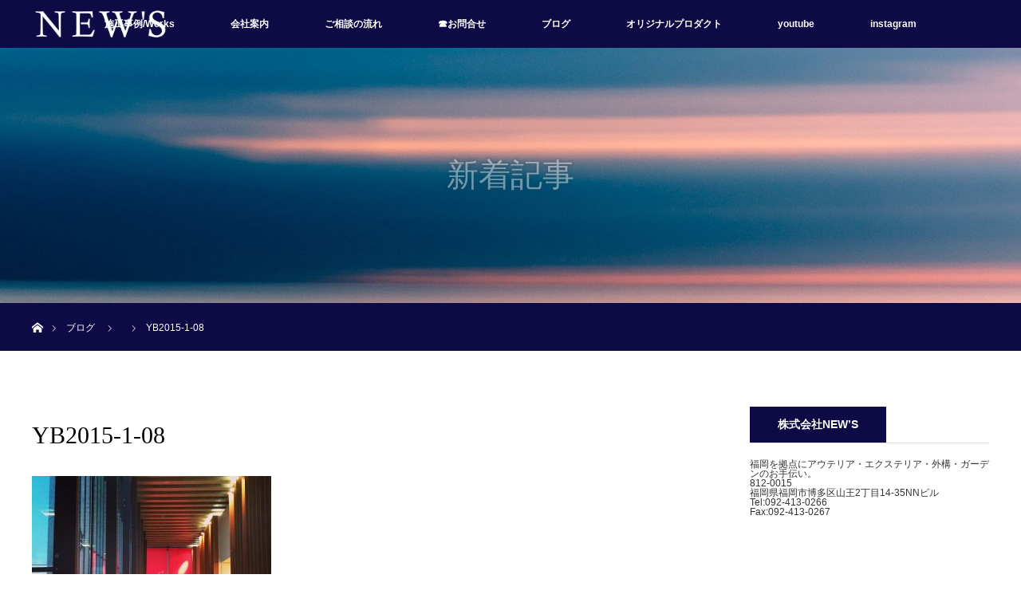

--- FILE ---
content_type: text/html; charset=UTF-8
request_url: https://www.news-news.net/%E5%9D%82%E5%85%83%E5%BB%BA%E7%AF%89003%E3%80%80%EF%BD%9E%E3%81%82%E3%81%91%E3%81%BE%E3%81%97%E3%81%A6%E3%82%AC%E3%82%A6%E3%83%87%E3%82%A3%EF%BD%9E/yb2015-1-08/
body_size: 9464
content:
<!DOCTYPE html>
<html class="pc" dir="ltr" lang="ja" prefix="og: https://ogp.me/ns#">
<head>
	<!-- Google tag (gtag.js) -->
<script async src="https://www.googletagmanager.com/gtag/js?id=G-YYS9RN66EG"></script>
<script>
  window.dataLayer = window.dataLayer || [];
  function gtag(){dataLayer.push(arguments);}
  gtag('js', new Date());

  gtag('config', 'G-YYS9RN66EG');
</script>
<meta charset="UTF-8">
<!--[if IE]><meta http-equiv="X-UA-Compatible" content="IE=edge"><![endif]-->
<meta name="viewport" content="width=device-width">

<meta name="description" content="...">
<link rel="pingback" href="https://www.news-news.net/test201902/xmlrpc.php">

		<!-- All in One SEO 4.6.6 - aioseo.com -->
		<title>YB2015-1-08 | NEW'S</title>
		<meta name="robots" content="max-image-preview:large" />
		<link rel="canonical" href="https://www.news-news.net/%e5%9d%82%e5%85%83%e5%bb%ba%e7%af%89003%e3%80%80%ef%bd%9e%e3%81%82%e3%81%91%e3%81%be%e3%81%97%e3%81%a6%e3%82%ac%e3%82%a6%e3%83%87%e3%82%a3%ef%bd%9e/yb2015-1-08/" />
		<meta name="generator" content="All in One SEO (AIOSEO) 4.6.6" />
		<meta property="og:locale" content="ja_JP" />
		<meta property="og:site_name" content="NEW&#039;S | 暮らしのあしもとを整える" />
		<meta property="og:type" content="article" />
		<meta property="og:title" content="YB2015-1-08 | NEW&#039;S" />
		<meta property="og:url" content="https://www.news-news.net/%e5%9d%82%e5%85%83%e5%bb%ba%e7%af%89003%e3%80%80%ef%bd%9e%e3%81%82%e3%81%91%e3%81%be%e3%81%97%e3%81%a6%e3%82%ac%e3%82%a6%e3%83%87%e3%82%a3%ef%bd%9e/yb2015-1-08/" />
		<meta property="article:published_time" content="2019-10-03T06:38:23+00:00" />
		<meta property="article:modified_time" content="2019-10-03T06:38:23+00:00" />
		<meta name="twitter:card" content="summary_large_image" />
		<meta name="twitter:title" content="YB2015-1-08 | NEW&#039;S" />
		<!-- All in One SEO -->

<link rel="alternate" type="application/rss+xml" title="NEW&#039;S &raquo; フィード" href="https://www.news-news.net/feed/" />
<link rel="alternate" type="application/rss+xml" title="NEW&#039;S &raquo; コメントフィード" href="https://www.news-news.net/comments/feed/" />
<link rel="alternate" type="application/rss+xml" title="NEW&#039;S &raquo; YB2015-1-08 のコメントのフィード" href="https://www.news-news.net/%e5%9d%82%e5%85%83%e5%bb%ba%e7%af%89003%e3%80%80%ef%bd%9e%e3%81%82%e3%81%91%e3%81%be%e3%81%97%e3%81%a6%e3%82%ac%e3%82%a6%e3%83%87%e3%82%a3%ef%bd%9e/yb2015-1-08/feed/" />
<link rel='stylesheet' id='style-css' href='https://www.news-news.net/test201902/wp-content/themes/orion_tcd037/style.css?ver=3.2.4' type='text/css' media='all' />
<link rel='stylesheet' id='wp-block-library-css' href='https://www.news-news.net/test201902/wp-includes/css/dist/block-library/style.min.css?ver=6.4.7' type='text/css' media='all' />
<style id='classic-theme-styles-inline-css' type='text/css'>
/*! This file is auto-generated */
.wp-block-button__link{color:#fff;background-color:#32373c;border-radius:9999px;box-shadow:none;text-decoration:none;padding:calc(.667em + 2px) calc(1.333em + 2px);font-size:1.125em}.wp-block-file__button{background:#32373c;color:#fff;text-decoration:none}
</style>
<style id='global-styles-inline-css' type='text/css'>
body{--wp--preset--color--black: #000000;--wp--preset--color--cyan-bluish-gray: #abb8c3;--wp--preset--color--white: #ffffff;--wp--preset--color--pale-pink: #f78da7;--wp--preset--color--vivid-red: #cf2e2e;--wp--preset--color--luminous-vivid-orange: #ff6900;--wp--preset--color--luminous-vivid-amber: #fcb900;--wp--preset--color--light-green-cyan: #7bdcb5;--wp--preset--color--vivid-green-cyan: #00d084;--wp--preset--color--pale-cyan-blue: #8ed1fc;--wp--preset--color--vivid-cyan-blue: #0693e3;--wp--preset--color--vivid-purple: #9b51e0;--wp--preset--gradient--vivid-cyan-blue-to-vivid-purple: linear-gradient(135deg,rgba(6,147,227,1) 0%,rgb(155,81,224) 100%);--wp--preset--gradient--light-green-cyan-to-vivid-green-cyan: linear-gradient(135deg,rgb(122,220,180) 0%,rgb(0,208,130) 100%);--wp--preset--gradient--luminous-vivid-amber-to-luminous-vivid-orange: linear-gradient(135deg,rgba(252,185,0,1) 0%,rgba(255,105,0,1) 100%);--wp--preset--gradient--luminous-vivid-orange-to-vivid-red: linear-gradient(135deg,rgba(255,105,0,1) 0%,rgb(207,46,46) 100%);--wp--preset--gradient--very-light-gray-to-cyan-bluish-gray: linear-gradient(135deg,rgb(238,238,238) 0%,rgb(169,184,195) 100%);--wp--preset--gradient--cool-to-warm-spectrum: linear-gradient(135deg,rgb(74,234,220) 0%,rgb(151,120,209) 20%,rgb(207,42,186) 40%,rgb(238,44,130) 60%,rgb(251,105,98) 80%,rgb(254,248,76) 100%);--wp--preset--gradient--blush-light-purple: linear-gradient(135deg,rgb(255,206,236) 0%,rgb(152,150,240) 100%);--wp--preset--gradient--blush-bordeaux: linear-gradient(135deg,rgb(254,205,165) 0%,rgb(254,45,45) 50%,rgb(107,0,62) 100%);--wp--preset--gradient--luminous-dusk: linear-gradient(135deg,rgb(255,203,112) 0%,rgb(199,81,192) 50%,rgb(65,88,208) 100%);--wp--preset--gradient--pale-ocean: linear-gradient(135deg,rgb(255,245,203) 0%,rgb(182,227,212) 50%,rgb(51,167,181) 100%);--wp--preset--gradient--electric-grass: linear-gradient(135deg,rgb(202,248,128) 0%,rgb(113,206,126) 100%);--wp--preset--gradient--midnight: linear-gradient(135deg,rgb(2,3,129) 0%,rgb(40,116,252) 100%);--wp--preset--font-size--small: 13px;--wp--preset--font-size--medium: 20px;--wp--preset--font-size--large: 36px;--wp--preset--font-size--x-large: 42px;--wp--preset--spacing--20: 0.44rem;--wp--preset--spacing--30: 0.67rem;--wp--preset--spacing--40: 1rem;--wp--preset--spacing--50: 1.5rem;--wp--preset--spacing--60: 2.25rem;--wp--preset--spacing--70: 3.38rem;--wp--preset--spacing--80: 5.06rem;--wp--preset--shadow--natural: 6px 6px 9px rgba(0, 0, 0, 0.2);--wp--preset--shadow--deep: 12px 12px 50px rgba(0, 0, 0, 0.4);--wp--preset--shadow--sharp: 6px 6px 0px rgba(0, 0, 0, 0.2);--wp--preset--shadow--outlined: 6px 6px 0px -3px rgba(255, 255, 255, 1), 6px 6px rgba(0, 0, 0, 1);--wp--preset--shadow--crisp: 6px 6px 0px rgba(0, 0, 0, 1);}:where(.is-layout-flex){gap: 0.5em;}:where(.is-layout-grid){gap: 0.5em;}body .is-layout-flow > .alignleft{float: left;margin-inline-start: 0;margin-inline-end: 2em;}body .is-layout-flow > .alignright{float: right;margin-inline-start: 2em;margin-inline-end: 0;}body .is-layout-flow > .aligncenter{margin-left: auto !important;margin-right: auto !important;}body .is-layout-constrained > .alignleft{float: left;margin-inline-start: 0;margin-inline-end: 2em;}body .is-layout-constrained > .alignright{float: right;margin-inline-start: 2em;margin-inline-end: 0;}body .is-layout-constrained > .aligncenter{margin-left: auto !important;margin-right: auto !important;}body .is-layout-constrained > :where(:not(.alignleft):not(.alignright):not(.alignfull)){max-width: var(--wp--style--global--content-size);margin-left: auto !important;margin-right: auto !important;}body .is-layout-constrained > .alignwide{max-width: var(--wp--style--global--wide-size);}body .is-layout-flex{display: flex;}body .is-layout-flex{flex-wrap: wrap;align-items: center;}body .is-layout-flex > *{margin: 0;}body .is-layout-grid{display: grid;}body .is-layout-grid > *{margin: 0;}:where(.wp-block-columns.is-layout-flex){gap: 2em;}:where(.wp-block-columns.is-layout-grid){gap: 2em;}:where(.wp-block-post-template.is-layout-flex){gap: 1.25em;}:where(.wp-block-post-template.is-layout-grid){gap: 1.25em;}.has-black-color{color: var(--wp--preset--color--black) !important;}.has-cyan-bluish-gray-color{color: var(--wp--preset--color--cyan-bluish-gray) !important;}.has-white-color{color: var(--wp--preset--color--white) !important;}.has-pale-pink-color{color: var(--wp--preset--color--pale-pink) !important;}.has-vivid-red-color{color: var(--wp--preset--color--vivid-red) !important;}.has-luminous-vivid-orange-color{color: var(--wp--preset--color--luminous-vivid-orange) !important;}.has-luminous-vivid-amber-color{color: var(--wp--preset--color--luminous-vivid-amber) !important;}.has-light-green-cyan-color{color: var(--wp--preset--color--light-green-cyan) !important;}.has-vivid-green-cyan-color{color: var(--wp--preset--color--vivid-green-cyan) !important;}.has-pale-cyan-blue-color{color: var(--wp--preset--color--pale-cyan-blue) !important;}.has-vivid-cyan-blue-color{color: var(--wp--preset--color--vivid-cyan-blue) !important;}.has-vivid-purple-color{color: var(--wp--preset--color--vivid-purple) !important;}.has-black-background-color{background-color: var(--wp--preset--color--black) !important;}.has-cyan-bluish-gray-background-color{background-color: var(--wp--preset--color--cyan-bluish-gray) !important;}.has-white-background-color{background-color: var(--wp--preset--color--white) !important;}.has-pale-pink-background-color{background-color: var(--wp--preset--color--pale-pink) !important;}.has-vivid-red-background-color{background-color: var(--wp--preset--color--vivid-red) !important;}.has-luminous-vivid-orange-background-color{background-color: var(--wp--preset--color--luminous-vivid-orange) !important;}.has-luminous-vivid-amber-background-color{background-color: var(--wp--preset--color--luminous-vivid-amber) !important;}.has-light-green-cyan-background-color{background-color: var(--wp--preset--color--light-green-cyan) !important;}.has-vivid-green-cyan-background-color{background-color: var(--wp--preset--color--vivid-green-cyan) !important;}.has-pale-cyan-blue-background-color{background-color: var(--wp--preset--color--pale-cyan-blue) !important;}.has-vivid-cyan-blue-background-color{background-color: var(--wp--preset--color--vivid-cyan-blue) !important;}.has-vivid-purple-background-color{background-color: var(--wp--preset--color--vivid-purple) !important;}.has-black-border-color{border-color: var(--wp--preset--color--black) !important;}.has-cyan-bluish-gray-border-color{border-color: var(--wp--preset--color--cyan-bluish-gray) !important;}.has-white-border-color{border-color: var(--wp--preset--color--white) !important;}.has-pale-pink-border-color{border-color: var(--wp--preset--color--pale-pink) !important;}.has-vivid-red-border-color{border-color: var(--wp--preset--color--vivid-red) !important;}.has-luminous-vivid-orange-border-color{border-color: var(--wp--preset--color--luminous-vivid-orange) !important;}.has-luminous-vivid-amber-border-color{border-color: var(--wp--preset--color--luminous-vivid-amber) !important;}.has-light-green-cyan-border-color{border-color: var(--wp--preset--color--light-green-cyan) !important;}.has-vivid-green-cyan-border-color{border-color: var(--wp--preset--color--vivid-green-cyan) !important;}.has-pale-cyan-blue-border-color{border-color: var(--wp--preset--color--pale-cyan-blue) !important;}.has-vivid-cyan-blue-border-color{border-color: var(--wp--preset--color--vivid-cyan-blue) !important;}.has-vivid-purple-border-color{border-color: var(--wp--preset--color--vivid-purple) !important;}.has-vivid-cyan-blue-to-vivid-purple-gradient-background{background: var(--wp--preset--gradient--vivid-cyan-blue-to-vivid-purple) !important;}.has-light-green-cyan-to-vivid-green-cyan-gradient-background{background: var(--wp--preset--gradient--light-green-cyan-to-vivid-green-cyan) !important;}.has-luminous-vivid-amber-to-luminous-vivid-orange-gradient-background{background: var(--wp--preset--gradient--luminous-vivid-amber-to-luminous-vivid-orange) !important;}.has-luminous-vivid-orange-to-vivid-red-gradient-background{background: var(--wp--preset--gradient--luminous-vivid-orange-to-vivid-red) !important;}.has-very-light-gray-to-cyan-bluish-gray-gradient-background{background: var(--wp--preset--gradient--very-light-gray-to-cyan-bluish-gray) !important;}.has-cool-to-warm-spectrum-gradient-background{background: var(--wp--preset--gradient--cool-to-warm-spectrum) !important;}.has-blush-light-purple-gradient-background{background: var(--wp--preset--gradient--blush-light-purple) !important;}.has-blush-bordeaux-gradient-background{background: var(--wp--preset--gradient--blush-bordeaux) !important;}.has-luminous-dusk-gradient-background{background: var(--wp--preset--gradient--luminous-dusk) !important;}.has-pale-ocean-gradient-background{background: var(--wp--preset--gradient--pale-ocean) !important;}.has-electric-grass-gradient-background{background: var(--wp--preset--gradient--electric-grass) !important;}.has-midnight-gradient-background{background: var(--wp--preset--gradient--midnight) !important;}.has-small-font-size{font-size: var(--wp--preset--font-size--small) !important;}.has-medium-font-size{font-size: var(--wp--preset--font-size--medium) !important;}.has-large-font-size{font-size: var(--wp--preset--font-size--large) !important;}.has-x-large-font-size{font-size: var(--wp--preset--font-size--x-large) !important;}
.wp-block-navigation a:where(:not(.wp-element-button)){color: inherit;}
:where(.wp-block-post-template.is-layout-flex){gap: 1.25em;}:where(.wp-block-post-template.is-layout-grid){gap: 1.25em;}
:where(.wp-block-columns.is-layout-flex){gap: 2em;}:where(.wp-block-columns.is-layout-grid){gap: 2em;}
.wp-block-pullquote{font-size: 1.5em;line-height: 1.6;}
</style>
<!--n2css--><script type="text/javascript" src="https://www.news-news.net/test201902/wp-includes/js/jquery/jquery.min.js?ver=3.7.1" id="jquery-core-js"></script>
<script type="text/javascript" src="https://www.news-news.net/test201902/wp-includes/js/jquery/jquery-migrate.min.js?ver=3.4.1" id="jquery-migrate-js"></script>
<link rel="https://api.w.org/" href="https://www.news-news.net/wp-json/" /><link rel="alternate" type="application/json" href="https://www.news-news.net/wp-json/wp/v2/media/689" /><link rel='shortlink' href='https://www.news-news.net/?p=689' />
<link rel="alternate" type="application/json+oembed" href="https://www.news-news.net/wp-json/oembed/1.0/embed?url=https%3A%2F%2Fwww.news-news.net%2F%25e5%259d%2582%25e5%2585%2583%25e5%25bb%25ba%25e7%25af%2589003%25e3%2580%2580%25ef%25bd%259e%25e3%2581%2582%25e3%2581%2591%25e3%2581%25be%25e3%2581%2597%25e3%2581%25a6%25e3%2582%25ac%25e3%2582%25a6%25e3%2583%2587%25e3%2582%25a3%25ef%25bd%259e%2Fyb2015-1-08%2F" />
<link rel="alternate" type="text/xml+oembed" href="https://www.news-news.net/wp-json/oembed/1.0/embed?url=https%3A%2F%2Fwww.news-news.net%2F%25e5%259d%2582%25e5%2585%2583%25e5%25bb%25ba%25e7%25af%2589003%25e3%2580%2580%25ef%25bd%259e%25e3%2581%2582%25e3%2581%2591%25e3%2581%25be%25e3%2581%2597%25e3%2581%25a6%25e3%2582%25ac%25e3%2582%25a6%25e3%2583%2587%25e3%2582%25a3%25ef%25bd%259e%2Fyb2015-1-08%2F&#038;format=xml" />

			<!-- Global site tag (gtag.js) - Google Analytics -->
			<script async src="https://www.googletagmanager.com/gtag/js?id=UA-33450153-1"></script>
			<script>
				window.dataLayer = window.dataLayer || [];
				function gtag(){dataLayer.push(arguments);}
				gtag('js', new Date());
				gtag( 'config', 'UA-33450153-1' );
			</script>

			
<script src="https://www.news-news.net/test201902/wp-content/themes/orion_tcd037/js/jquery.easing.1.3.js?ver=3.2.4"></script>
<script src="https://www.news-news.net/test201902/wp-content/themes/orion_tcd037/js/jscript.js?ver=3.2.4"></script>


<link rel="stylesheet" media="screen and (max-width:970px)" href="https://www.news-news.net/test201902/wp-content/themes/orion_tcd037/footer-bar/footer-bar.css?ver=3.2.4">
<script src="https://www.news-news.net/test201902/wp-content/themes/orion_tcd037/js/comment.js?ver=3.2.4"></script>

<link rel="stylesheet" media="screen and (max-width:970px)" href="https://www.news-news.net/test201902/wp-content/themes/orion_tcd037/responsive.css?ver=3.2.4">

<style type="text/css">
body, input, textarea { font-family: "Segoe UI", Verdana, "游ゴシック", YuGothic, "Hiragino Kaku Gothic ProN", Meiryo, sans-serif; }
.rich_font { font-family: "Times New Roman" , "游明朝" , "Yu Mincho" , "游明朝体" , "YuMincho" , "ヒラギノ明朝 Pro W3" , "Hiragino Mincho Pro" , "HiraMinProN-W3" , "HGS明朝E" , "ＭＳ Ｐ明朝" , "MS PMincho" , serif; font-weight:400; }

body { font-size:15px; }

.pc #header .logo { font-size:21px; }
.mobile #header .logo { font-size:18px; }
#header_logo_index .logo { font-size:40px; }
#footer_logo .logo { font-size:40px; }
#header_logo_index .desc { font-size:12px; }
#footer_logo .desc { font-size:12px; }
.pc #index_content1 .index_content_header .headline { font-size:40px; }
.pc #index_content1 .index_content_header .desc { font-size:20px; }
.pc #index_content2 .index_content_header .headline { font-size:19px; }
.pc #index_content2 .index_content_header .desc { font-size:15px; }
.pc #index_dis .index_content_header .headline { font-size:40px; }
.pc #index_dis .index_content_header .desc { font-size:15px; }

.pc #index_dis .index_content_header3 .headline { font-size:40px; }
.pc #index_dis .index_content_header3 .desc { font-size:15px; }

#post_title { font-size:30px; }
.post_content { font-size:15px; }

.pc #header, #bread_crumb, .pc #global_menu ul ul a, #index_dis_slider .link, #previous_next_post .label, #related_post .headline span, #comment_headline span, .side_headline span, .widget_search #search-btn input, .widget_search #searchsubmit, .side_widget.google_search #searchsubmit, .page_navi span.current, .mobile #global_menu li a, a.menu_button:hover, a.menu_button.active
 { background-color:#0E0A45; }

.footer_menu li.no_link a { color:#0E0A45; }

.post_content a{ color:#FF7C17; }
a:hover, #comment_header ul li a:hover, .pc #global_menu > ul > li.active > a, .pc #global_menu li.current-menu-item > a, .pc #global_menu > ul > li > a:hover, #header_logo .logo a:hover, #bread_crumb li.home a:hover:before, #bread_crumb li a:hover
 { color:#E88725; }

#global_menu ul ul a:hover, #return_top a:hover, .next_page_link a:hover, .page_navi a:hover, .collapse_category_list li a:hover .count, .index_box_list .link:hover, .index_content_header2 .link a:hover, #index_blog_list li .category a:hover, .slick-arrow:hover, #index_dis_slider .link:hover, #header_logo_index .link:hover,
 #previous_next_page a:hover, .page_navi p.back a:hover, #post_meta_top .category a:hover, .collapse_category_list li a:hover .count, .mobile #global_menu li a:hover,
   #wp-calendar td a:hover, #wp-calendar #prev a:hover, #wp-calendar #next a:hover, .widget_search #search-btn input:hover, .widget_search #searchsubmit:hover, .side_widget.google_search #searchsubmit:hover,
    #submit_comment:hover, #comment_header ul li a:hover, #comment_header ul li.comment_switch_active a, #comment_header #comment_closed p, #post_pagination a:hover, #post_pagination p, a.menu_button:hover, .mobile .footer_menu a:hover, .mobile #footer_menu_bottom li a:hover, .post_content .bt_orion:hover
     { background-color:#E88725; }

#comment_textarea textarea:focus, #guest_info input:focus, #comment_header ul li a:hover, #comment_header ul li.comment_switch_active a, #comment_header #comment_closed p
 { border-color:#E88725; }

#comment_header ul li.comment_switch_active a:after, #comment_header #comment_closed p:after
 { border-color:#E88725 transparent transparent transparent; }

.collapse_category_list li a:before
 { border-color: transparent transparent transparent #E88725; }

#header_slider .link, #header_video .overlay, #header_youtube .overlay { background:rgba(0,0,0,0.1) url(https://www.news-news.net/test201902/wp-content/themes/orion_tcd037/img/common/dot2.png); }


#site_loader_spinner { border:4px solid rgba(232,135,37,0.2); border-top-color:#E88725; }



</style>


<script type="text/javascript">
jQuery(document).ready(function($) {

  $("a").bind("focus",function(){if(this.blur)this.blur();});
  $("a.target_blank").attr("target","_blank");

  $('#return_top a, #header_logo_index a').click(function() {
    var myHref= $(this).attr("href");
          var myPos = $(myHref).offset().top;
        $("html,body").animate({scrollTop : myPos}, 1000, 'easeOutExpo');
    return false;
  });

  $(window).load(function() {
   $('#header_image .title').delay(1000).fadeIn(3000);
  });


});
</script>

<style type="text/css"></style><link rel="icon" href="https://www.news-news.net/test201902/wp-content/uploads/2019/08/cropped-ILB002-32x32.jpg" sizes="32x32" />
<link rel="icon" href="https://www.news-news.net/test201902/wp-content/uploads/2019/08/cropped-ILB002-192x192.jpg" sizes="192x192" />
<link rel="apple-touch-icon" href="https://www.news-news.net/test201902/wp-content/uploads/2019/08/cropped-ILB002-180x180.jpg" />
<meta name="msapplication-TileImage" content="https://www.news-news.net/test201902/wp-content/uploads/2019/08/cropped-ILB002-270x270.jpg" />
</head>
<body data-rsssl=1 id="body" class="attachment attachment-template-default single single-attachment postid-689 attachmentid-689 attachment-jpeg">

<div id="site_loader_overlay">
 <div id="site_loader_spinner"></div>
</div>
<div id="site_wrap">

 <div id="top">

  <div id="header">
   <div id="header_inner">
    <div id="header_logo">
     <div id="logo_image">
 <h1 class="logo">
  <a href="https://www.news-news.net/" title="NEW&#039;S" data-label="NEW&#039;S"><img src="https://www.news-news.net/test201902/wp-content/uploads/2019/02/NEWSLogo_w500white.png?1769514170" alt="NEW&#039;S" title="NEW&#039;S" /></a>
 </h1>
</div>
    </div>
        <a href="#" class="menu_button"><span>menu</span></a>
    <div id="global_menu">
     <ul id="menu-%e3%83%87%e3%82%b6%e3%82%a4%e3%83%b3" class="menu"><li id="menu-item-127" class="menu-item menu-item-type-taxonomy menu-item-object-category menu-item-127"><a href="https://www.news-news.net/category/works/">施工事例/Works</a></li>
<li id="menu-item-33" class="menu-item menu-item-type-post_type menu-item-object-page menu-item-33"><a href="https://www.news-news.net/company/">会社案内</a></li>
<li id="menu-item-1503" class="menu-item menu-item-type-post_type menu-item-object-page menu-item-1503"><a href="https://www.news-news.net/%e3%81%94%e4%be%9d%e9%a0%bc%e3%81%ae%e6%b5%81%e3%82%8c/">ご相談の流れ</a></li>
<li id="menu-item-96" class="menu-item menu-item-type-post_type menu-item-object-page menu-item-96"><a href="https://www.news-news.net/%e2%98%8e%e3%81%8a%e5%95%8f%e5%90%88%e3%81%9b/">☎お問合せ</a></li>
<li id="menu-item-61" class="menu-item menu-item-type-taxonomy menu-item-object-category menu-item-has-children menu-item-61"><a href="https://www.news-news.net/category/blog/">ブログ</a>
<ul class="sub-menu">
	<li id="menu-item-62" class="menu-item menu-item-type-taxonomy menu-item-object-category menu-item-62"><a href="https://www.news-news.net/category/blog/kimura-blog/">Kimura Blog</a></li>
	<li id="menu-item-67" class="menu-item menu-item-type-taxonomy menu-item-object-category menu-item-67"><a href="https://www.news-news.net/category/blog/sakamoto-blog/">Sakamoto Blog</a></li>
</ul>
</li>
<li id="menu-item-1044" class="menu-item menu-item-type-post_type menu-item-object-page menu-item-1044"><a href="https://www.news-news.net/products/">オリジナルプロダクト</a></li>
<li id="menu-item-1251" class="menu-item menu-item-type-custom menu-item-object-custom menu-item-1251"><a href="https://www.youtube.com/channel/UCH0UOrTCKNPeoJJ2rvbgznQ">youtube</a></li>
<li id="menu-item-1652" class="menu-item menu-item-type-custom menu-item-object-custom menu-item-1652"><a href="https://www.instagram.com/outerior_news/">instagram</a></li>
</ul>    </div>
       </div><!-- END #header_inner -->
  </div><!-- END #header -->

  
 </div><!-- END #top -->

 <div id="main_contents" class="clearfix">

<div id="header_image">
 <div class="image"><img src="https://www.news-news.net/test201902/wp-content/uploads/2019/07/andrew-riojas-JINHNZ9d9Nc-unsplash2.jpg" title="" alt="" /></div>
 <div class="caption" style="text-shadow:0px 0px 4px #333333; color:#FFFFFF; ">
  <p class="title rich_font" style="font-size:40px;">新着記事</p>
 </div>
</div>

<div id="bread_crumb">

<ul class="clearfix" itemscope itemtype="http://schema.org/BreadcrumbList">
 <li itemprop="itemListElement" itemscope itemtype="http://schema.org/ListItem" class="home"><a itemprop="item" href="https://www.news-news.net/"><span itemprop="name">ホーム</span></a><meta itemprop="position" content="1" /></li>

 <li itemprop="itemListElement" itemscope itemtype="http://schema.org/ListItem"><a itemprop="item" href="https://www.news-news.net/blog/"><span itemprop="name">ブログ</span></a><meta itemprop="position" content="2" /></li>
 <li itemprop="itemListElement" itemscope itemtype="http://schema.org/ListItem">
   <meta itemprop="position" content="3" /></li>
 <li itemprop="itemListElement" itemscope itemtype="http://schema.org/ListItem" class="last"><span itemprop="name">YB2015-1-08</span><meta itemprop="position" content="4" /></li>

</ul>
</div>

<div id="main_col" class="clearfix">

<div id="left_col">

 
 <div id="article">

  <ul id="post_meta_top" class="clearfix">
   <li class="category"></li>     </ul>

  <h2 id="post_title" class="rich_font">YB2015-1-08</h2>

  
  

  <div class="post_content clearfix">
   <p class="attachment"><a href='https://www.news-news.net/test201902/wp-content/uploads/2015/01/YB2015-1-08.jpg'><img fetchpriority="high" decoding="async" width="300" height="300" src="https://www.news-news.net/test201902/wp-content/uploads/2015/01/YB2015-1-08-300x300.jpg" class="attachment-medium size-medium" alt="" srcset="https://www.news-news.net/test201902/wp-content/uploads/2015/01/YB2015-1-08-300x300.jpg 300w, https://www.news-news.net/test201902/wp-content/uploads/2015/01/YB2015-1-08-150x150.jpg 150w, https://www.news-news.net/test201902/wp-content/uploads/2015/01/YB2015-1-08-200x200.jpg 200w, https://www.news-news.net/test201902/wp-content/uploads/2015/01/YB2015-1-08-120x120.jpg 120w, https://www.news-news.net/test201902/wp-content/uploads/2015/01/YB2015-1-08.jpg 500w" sizes="(max-width: 300px) 100vw, 300px" /></a></p>
     </div>

    <div class="single_share" id="single_share_bottom">
   
<!--Type1-->

<!--Type2-->

<div id="share_top2">

 

<div class="sns">
<ul class="type2 clearfix">
<!--Twitterボタン-->
<li class="twitter">
<a href="http://twitter.com/share?text=YB2015-1-08&url=https%3A%2F%2Fwww.news-news.net%2F%25e5%259d%2582%25e5%2585%2583%25e5%25bb%25ba%25e7%25af%2589003%25e3%2580%2580%25ef%25bd%259e%25e3%2581%2582%25e3%2581%2591%25e3%2581%25be%25e3%2581%2597%25e3%2581%25a6%25e3%2582%25ac%25e3%2582%25a6%25e3%2583%2587%25e3%2582%25a3%25ef%25bd%259e%2Fyb2015-1-08%2F&via=https://www.instagram.com/outerior_news/&tw_p=tweetbutton&related=https://www.instagram.com/outerior_news/" onclick="javascript:window.open(this.href, '', 'menubar=no,toolbar=no,resizable=yes,scrollbars=yes,height=400,width=600');return false;"><i class="icon-twitter"></i><span class="ttl">Tweet</span><span class="share-count"></span></a></li>

<!--Facebookボタン-->
<li class="facebook">
<a href="//www.facebook.com/sharer/sharer.php?u=https://www.news-news.net/%e5%9d%82%e5%85%83%e5%bb%ba%e7%af%89003%e3%80%80%ef%bd%9e%e3%81%82%e3%81%91%e3%81%be%e3%81%97%e3%81%a6%e3%82%ac%e3%82%a6%e3%83%87%e3%82%a3%ef%bd%9e/yb2015-1-08/&amp;t=YB2015-1-08" class="facebook-btn-icon-link" target="blank" rel="nofollow"><i class="icon-facebook"></i><span class="ttl">Share</span><span class="share-count"></span></a></li>







</ul>
</div>

</div>


<!--Type3-->

<!--Type4-->

<!--Type5-->
  </div>
  
    <ul id="post_meta_bottom" class="clearfix">
      <li class="post_category"></li>        </ul>
  
    <div id="previous_next_post" class="clearfix">
     </div>
  
 </div><!-- END #article -->

 <!-- banner1 -->
    
  
 
 <!-- banner2 -->
  
</div><!-- END #left_col -->


  <div id="side_col">
  <div class="side_widget clearfix widget_text" id="text-2">
<h3 class="side_headline"><span>株式会社NEW&#8217;S</span></h3>			<div class="textwidget"><p>福岡を拠点にアウテリア・エクステリア・外構・ガーデンのお手伝い。</p>
<p>812-0015<br />
福岡県福岡市博多区山王2丁目14-35NNビル<br />
Tel:092-413-0266<br />
Fax:092-413-0267</p>
<p><iframe loading="lazy" style="border: 0;" src="https://www.google.com/maps/embed?pb=!1m18!1m12!1m3!1d3324.0265702997963!2d130.43390221520258!3d33.57865938073745!2m3!1f0!2f0!3f0!3m2!1i1024!2i768!4f13.1!3m3!1m2!1s0x3541904bfea46575%3A0xc6d81d181f3d0b75!2z44CSODEyLTAwMTUg56aP5bKh55yM56aP5bKh5biC5Y2a5aSa5Yy65bGx546L77yS5LiB55uu77yR77yU4oiS77yT77yV!5e0!3m2!1sja!2sjp!4v1564765079743!5m2!1sja!2sjp" frameborder="0" allowfullscreen=""></iframe></p>
</div>
		</div>
<div class="side_widget clearfix styled_post_list1_widget" id="styled_post_list1_widget-2">
<h3 class="side_headline"><span>その他の記事</span></h3><ol class="styled_post_list1">
 <li class="clearfix">
        <a class="image" href="https://www.news-news.net/%e3%82%b7%e3%83%86%e3%82%a3%e3%82%ac%e3%83%bc%e3%83%87%e3%83%b3bonjoho2%e6%9c%9f/"><img width="200" height="200" src="https://www.news-news.net/test201902/wp-content/uploads/2025/09/EmptyName-020-200x200.jpg" class="attachment-size1 size-size1 wp-post-image" alt="" decoding="async" loading="lazy" srcset="https://www.news-news.net/test201902/wp-content/uploads/2025/09/EmptyName-020-200x200.jpg 200w, https://www.news-news.net/test201902/wp-content/uploads/2025/09/EmptyName-020-150x150.jpg 150w, https://www.news-news.net/test201902/wp-content/uploads/2025/09/EmptyName-020-300x300.jpg 300w, https://www.news-news.net/test201902/wp-content/uploads/2025/09/EmptyName-020-120x120.jpg 120w" sizes="(max-width: 200px) 100vw, 200px" /></a>      <div class="info">
        <a class="title" href="https://www.news-news.net/%e3%82%b7%e3%83%86%e3%82%a3%e3%82%ac%e3%83%bc%e3%83%87%e3%83%b3bonjoho2%e6%9c%9f/">シティガーデンBONJOHO2期</a>
   </div>
 </li>
 <li class="clearfix">
        <a class="image" href="https://www.news-news.net/%e5%b8%b8%e7%b7%91%e6%a8%b9%e3%82%bd%e3%83%a8%e3%82%b4-ilex-crenata/"><img width="200" height="200" src="https://www.news-news.net/test201902/wp-content/uploads/2025/09/E58AA26C-98F4-4A87-8FF6-51DB7AC56543-200x200.jpg" class="attachment-size1 size-size1 wp-post-image" alt="" decoding="async" loading="lazy" srcset="https://www.news-news.net/test201902/wp-content/uploads/2025/09/E58AA26C-98F4-4A87-8FF6-51DB7AC56543-200x200.jpg 200w, https://www.news-news.net/test201902/wp-content/uploads/2025/09/E58AA26C-98F4-4A87-8FF6-51DB7AC56543-150x150.jpg 150w, https://www.news-news.net/test201902/wp-content/uploads/2025/09/E58AA26C-98F4-4A87-8FF6-51DB7AC56543-300x300.jpg 300w, https://www.news-news.net/test201902/wp-content/uploads/2025/09/E58AA26C-98F4-4A87-8FF6-51DB7AC56543-120x120.jpg 120w" sizes="(max-width: 200px) 100vw, 200px" /></a>      <div class="info">
        <a class="title" href="https://www.news-news.net/%e5%b8%b8%e7%b7%91%e6%a8%b9%e3%82%bd%e3%83%a8%e3%82%b4-ilex-crenata/">常緑樹ソヨゴ/Ilex crenata</a>
   </div>
 </li>
 <li class="clearfix">
        <a class="image" href="https://www.news-news.net/%e2%96%a0%e3%83%a4%e3%83%9e%e3%83%a2%e3%83%9f%e3%82%b8-acer-palmatum-var-matsumurae/"><img width="200" height="200" src="https://www.news-news.net/test201902/wp-content/uploads/2025/09/写真-2025-09-02-午前9-41-12-200x200.jpg" class="attachment-size1 size-size1 wp-post-image" alt="" decoding="async" loading="lazy" srcset="https://www.news-news.net/test201902/wp-content/uploads/2025/09/写真-2025-09-02-午前9-41-12-200x200.jpg 200w, https://www.news-news.net/test201902/wp-content/uploads/2025/09/写真-2025-09-02-午前9-41-12-150x150.jpg 150w, https://www.news-news.net/test201902/wp-content/uploads/2025/09/写真-2025-09-02-午前9-41-12-300x300.jpg 300w, https://www.news-news.net/test201902/wp-content/uploads/2025/09/写真-2025-09-02-午前9-41-12-120x120.jpg 120w" sizes="(max-width: 200px) 100vw, 200px" /></a>      <div class="info">
        <a class="title" href="https://www.news-news.net/%e2%96%a0%e3%83%a4%e3%83%9e%e3%83%a2%e3%83%9f%e3%82%b8-acer-palmatum-var-matsumurae/">落葉樹ヤマモミジ/Acer palmatum var. matsumu…</a>
   </div>
 </li>
 <li class="clearfix">
        <a class="image" href="https://www.news-news.net/%e5%ba%83%e5%b3%b6%e3%82%a2%e3%82%b9%e3%82%bf%e5%b1%95%e7%a4%ba%e5%a0%b4/"><img width="200" height="200" src="https://www.news-news.net/test201902/wp-content/uploads/2025/07/DSC08822-200x200.jpg" class="attachment-size1 size-size1 wp-post-image" alt="" decoding="async" loading="lazy" srcset="https://www.news-news.net/test201902/wp-content/uploads/2025/07/DSC08822-200x200.jpg 200w, https://www.news-news.net/test201902/wp-content/uploads/2025/07/DSC08822-150x150.jpg 150w, https://www.news-news.net/test201902/wp-content/uploads/2025/07/DSC08822-300x300.jpg 300w, https://www.news-news.net/test201902/wp-content/uploads/2025/07/DSC08822-120x120.jpg 120w" sizes="(max-width: 200px) 100vw, 200px" /></a>      <div class="info">
        <a class="title" href="https://www.news-news.net/%e5%ba%83%e5%b3%b6%e3%82%a2%e3%82%b9%e3%82%bf%e5%b1%95%e7%a4%ba%e5%a0%b4/">広島アスタ展示場</a>
   </div>
 </li>
 <li class="clearfix">
        <a class="image" href="https://www.news-news.net/%e5%ba%83%e5%b3%b6%e5%90%89%e5%b3%b6%e5%b1%95%e7%a4%ba%e5%a0%b4/"><img width="200" height="200" src="https://www.news-news.net/test201902/wp-content/uploads/2025/04/朝昼イメージ-055-200x200.jpg" class="attachment-size1 size-size1 wp-post-image" alt="" decoding="async" loading="lazy" srcset="https://www.news-news.net/test201902/wp-content/uploads/2025/04/朝昼イメージ-055-200x200.jpg 200w, https://www.news-news.net/test201902/wp-content/uploads/2025/04/朝昼イメージ-055-150x150.jpg 150w, https://www.news-news.net/test201902/wp-content/uploads/2025/04/朝昼イメージ-055-300x300.jpg 300w, https://www.news-news.net/test201902/wp-content/uploads/2025/04/朝昼イメージ-055-120x120.jpg 120w" sizes="(max-width: 200px) 100vw, 200px" /></a>      <div class="info">
        <a class="title" href="https://www.news-news.net/%e5%ba%83%e5%b3%b6%e5%90%89%e5%b3%b6%e5%b1%95%e7%a4%ba%e5%a0%b4/">広島吉島展示場</a>
   </div>
 </li>
</ol>
</div>
<div class="side_widget clearfix tcdw_category_list_widget" id="tcdw_category_list_widget-2">
<h3 class="side_headline"><span>カテゴリー</span></h3><ul class="collapse_category_list">
 	<li class="cat-item cat-item-24"><a href="https://www.news-news.net/category/%e3%82%bf%e3%82%a4%e3%83%ab%e3%83%86%e3%83%a9%e3%82%b9/">タイルテラス <span class="count">3</span></a>
</li>
	<li class="cat-item cat-item-5"><a href="https://www.news-news.net/category/blog/">ブログ <span class="count">83</span></a>
<ul class='children'>
	<li class="cat-item cat-item-6"><a href="https://www.news-news.net/category/blog/kimura-blog/">Kimura Blog <span class="count">12</span></a>
</li>
	<li class="cat-item cat-item-8"><a href="https://www.news-news.net/category/blog/sakamoto-blog/">Sakamoto Blog <span class="count">71</span></a>
</li>
</ul>
</li>
	<li class="cat-item cat-item-9"><a href="https://www.news-news.net/category/works/">施工事例/Works <span class="count">58</span></a>
<ul class='children'>
	<li class="cat-item cat-item-3"><a href="https://www.news-news.net/category/works/100-200/">100-200万 <span class="count">9</span></a>
</li>
	<li class="cat-item cat-item-10"><a href="https://www.news-news.net/category/works/200-300/">200-300万 <span class="count">16</span></a>
</li>
	<li class="cat-item cat-item-11"><a href="https://www.news-news.net/category/works/300-400/">300-400万 <span class="count">7</span></a>
</li>
	<li class="cat-item cat-item-14"><a href="https://www.news-news.net/category/works/400-500/">400-500万 <span class="count">8</span></a>
</li>
	<li class="cat-item cat-item-15"><a href="https://www.news-news.net/category/works/500/">500万- <span class="count">15</span></a>
</li>
	<li class="cat-item cat-item-25"><a href="https://www.news-news.net/category/works/%e3%82%bf%e3%82%a4%e3%83%ab%e3%83%86%e3%83%a9%e3%82%b9-works/">タイルテラス <span class="count">18</span></a>
</li>
	<li class="cat-item cat-item-16"><a href="https://www.news-news.net/category/works/%e3%83%87%e3%83%83%e3%82%ad/">デッキ <span class="count">17</span></a>
</li>
	<li class="cat-item cat-item-18"><a href="https://www.news-news.net/category/works/hoteru/">ホテル・商業施設 <span class="count">10</span></a>
</li>
	<li class="cat-item cat-item-21"><a href="https://www.news-news.net/category/works/%e4%ba%8b%e5%8b%99%e6%89%80/">事務所 <span class="count">9</span></a>
</li>
	<li class="cat-item cat-item-4"><a href="https://www.news-news.net/category/works/%e5%80%8b%e4%ba%ba%e4%bd%8f%e5%ae%85/">個人住宅 <span class="count">33</span></a>
</li>
	<li class="cat-item cat-item-13"><a href="https://www.news-news.net/category/works/%e5%88%b6%e4%bd%9c%e6%a9%9f%e8%83%bd%e9%96%80%e6%9f%b1/">制作機能門柱 <span class="count">21</span></a>
</li>
	<li class="cat-item cat-item-20"><a href="https://www.news-news.net/category/works/%e5%ba%97%e8%88%97%e5%ba%ad/">店舗庭 <span class="count">6</span></a>
</li>
	<li class="cat-item cat-item-19"><a href="https://www.news-news.net/category/works/%e7%9b%ae%e9%9a%a0%e3%81%97/">目隠し <span class="count">23</span></a>
</li>
	<li class="cat-item cat-item-17"><a href="https://www.news-news.net/category/works/%e8%a1%97%e3%81%a4%e3%81%8f%e3%82%8a-town-planning/">街つくり/Town Planning <span class="count">6</span></a>
</li>
	<li class="cat-item cat-item-12"><a href="https://www.news-news.net/category/works/%e9%80%8f%e6%b0%b4%e3%82%a4%e3%83%b3%e3%82%bf%e3%83%bc%e3%83%ad%e3%83%83%e3%82%ad%e3%83%b3%e3%82%b0/">透水インターロッキング <span class="count">36</span></a>
</li>
	<li class="cat-item cat-item-23"><a href="https://www.news-news.net/category/works/%e9%9b%86%e5%90%88%e4%bd%8f%e5%ae%85/">集合住宅 <span class="count">5</span></a>
</li>
</ul>
</li>
	<li class="cat-item cat-item-1"><a href="https://www.news-news.net/category/%e6%9c%aa%e5%88%86%e9%a1%9e/">未分類 <span class="count">2</span></a>
</li>
	<li class="cat-item cat-item-36"><a href="https://www.news-news.net/category/%e6%a4%8d%e7%89%a9%e3%80%80%e5%b8%b8%e7%b7%91%e6%a8%b9/">植物　常緑樹 <span class="count">1</span></a>
</li>
	<li class="cat-item cat-item-35"><a href="https://www.news-news.net/category/%e6%a4%8d%e7%89%a9%e3%80%80%e8%90%bd%e8%91%89%e6%a8%b9/">植物　落葉樹 <span class="count">2</span></a>
</li>
</ul>
</div>
 </div>
 

</div><!-- END #main_col -->


 </div><!-- END #main_contents -->

<div id="footer_wrapper">
 <div id="footer_top">
  <div id="footer_top_inner">

   <!-- footer logo -->
      <div id="footer_logo">
    <div class="logo_area">
 <p class="logo"><a href="https://www.news-news.net/" title="NEW&#039;S"><img src="https://www.news-news.net/test201902/wp-content/uploads/2015/01/YB2015-1-08.jpg?1769514170" alt="NEW&#039;S" title="NEW&#039;S" /></a></p>
</div>
   </div>
   
   <!-- footer menu -->
      <div id="footer_menu" class="clearfix">
        <div id="footer-menu1" class="footer_menu clearfix">
     <ul id="menu-%e3%83%87%e3%82%b6%e3%82%a4%e3%83%b3-1" class="menu"><li class="menu-item menu-item-type-taxonomy menu-item-object-category menu-item-127"><a href="https://www.news-news.net/category/works/">施工事例/Works</a></li>
<li class="menu-item menu-item-type-post_type menu-item-object-page menu-item-33"><a href="https://www.news-news.net/company/">会社案内</a></li>
<li class="menu-item menu-item-type-post_type menu-item-object-page menu-item-1503"><a href="https://www.news-news.net/%e3%81%94%e4%be%9d%e9%a0%bc%e3%81%ae%e6%b5%81%e3%82%8c/">ご相談の流れ</a></li>
<li class="menu-item menu-item-type-post_type menu-item-object-page menu-item-96"><a href="https://www.news-news.net/%e2%98%8e%e3%81%8a%e5%95%8f%e5%90%88%e3%81%9b/">☎お問合せ</a></li>
<li class="menu-item menu-item-type-taxonomy menu-item-object-category menu-item-61"><a href="https://www.news-news.net/category/blog/">ブログ</a></li>
<li class="menu-item menu-item-type-post_type menu-item-object-page menu-item-1044"><a href="https://www.news-news.net/products/">オリジナルプロダクト</a></li>
<li class="menu-item menu-item-type-custom menu-item-object-custom menu-item-1251"><a href="https://www.youtube.com/channel/UCH0UOrTCKNPeoJJ2rvbgznQ">youtube</a></li>
<li class="menu-item menu-item-type-custom menu-item-object-custom menu-item-1652"><a href="https://www.instagram.com/outerior_news/">instagram</a></li>
</ul>    </div>
                           </div>
   
  </div><!-- END #footer_top_inner -->
 </div><!-- END #footer_top -->

 <div id="footer_bottom">
  <div id="footer_bottom_inner" class="clearfix">

   <!-- footer logo -->
   
   <!-- social button -->
      <ul class="clearfix" id="footer_social_link">
                <li class="insta"><a class="target_blank" href="https://www.instagram.com/outerior_news/?hl=ja">Instagram</a></li>
        <li class="pint"><a href="https://www.pinterest.jp/outerior/_saved/" target="_blank"><span>Pinterest</span></a></li>               </ul>
   
   <!-- footer bottom menu -->
   
  </div><!-- END #footer_bottom_inner -->
 </div><!-- END #footer_bottom -->

 <p id="copyright">Copyright &copy;&nbsp; <a href="https://www.news-news.net/">NEW&#039;S</a></p>

</div><!-- /footer_wrapper -->


 <div id="return_top">
    <a href="#body"><span>PAGE TOP</span></a>
   </div>

</div><!-- #site_wrap -->

  <script>
 jQuery(document).ready(function($){

  function after_load() {
    $('#site_loader_spinner').delay(600).fadeOut(400);
    $('#site_loader_overlay').delay(900).fadeOut(800);
    $('#site_wrap').css('display', 'block');
    $('#header_image .title').delay(2000).fadeIn(3000);
    var header = $('#header');
    var header_top = header.offset().top;
    $(window).scroll(function () {
      if($(this).scrollTop() > header_top) {
        $("body").addClass("header_fix");
      } else if($(this).scrollTop() < header_top + 60) {
        $("body").removeClass("header_fix");
      };
    });
  }

  $(window).load(function () {
    after_load();
  });
 
  $(function(){
    setTimeout(function(){
      if( $('#site_loader_overlay').is(':visible') ) {
        after_load();
      }
    }, 3000);
  });

 });
 </script>
 
  <!-- facebook share button code -->
 <div id="fb-root"></div>
 <script>
 (function(d, s, id) {
   var js, fjs = d.getElementsByTagName(s)[0];
   if (d.getElementById(id)) return;
   js = d.createElement(s); js.id = id;
   js.src = "//connect.facebook.net/ja_JP/sdk.js#xfbml=1&version=v2.5";
   fjs.parentNode.insertBefore(js, fjs);
 }(document, 'script', 'facebook-jssdk'));
 </script>
 
<script type="text/javascript" src="https://www.news-news.net/test201902/wp-includes/js/comment-reply.min.js?ver=6.4.7" id="comment-reply-js" async="async" data-wp-strategy="async"></script>
</body>
</html>

--- FILE ---
content_type: text/css
request_url: https://www.news-news.net/test201902/wp-content/themes/orion_tcd037/style.css?ver=3.2.4
body_size: 18008
content:
@charset "utf-8";
/*
Theme Name:ORION
Theme URI:
Description:WordPressテーマ「ORION」
Author:Design Plus
Author URI:http://design-plus1.com/tcd-w/
Version:3.2.4
*/


/* --------------------------------------------------------------------------------
 web fonts　ウェブフォントファイルを変更した場合はv=1.0の数字を変更（キャッシュ対策）
-------------------------------------------------------------------------------- */
@font-face {
    font-family: 'design_plus';
    src: url('fonts/design_plus.eot?v=1.2');
    src: url('fonts/design_plus.eot?v=1.2#iefix') format('embedded-opentype'),
         url('fonts/design_plus.woff?v=1.2') format('woff'),
         url('fonts/design_plus.ttf?v=1.2') format('truetype'),
         url('fonts/design_plus.svg?v=1.2#design_plus') format('svg');
    font-weight: normal;
    font-style: normal;
}

/* アイコンフォント */
.icon-arrow-right:before {
  content: "\e910";
}

.icon-file-text:before {
  content: "\f15c";
}

.icon-share-alt:before {
  content: "\f1e0";
}

.icon-phone:before {
  content: "\f095";
}

.icon-envelope:before {
  content: "\f0e0";
}

.icon-tag:before {
  content: "\f02b";
}

.icon-pencil:before {
  content: "\f040";
}

.icon-close:before {
  content: "\e91a";
  font-family: 'design_plus';
}




/* ----------------------------------------------------------------------
 reset css
---------------------------------------------------------------------- */
html, body, div, span, applet, object, iframe,
h1, h2, h3, h4, h5, h6, p, blockquote, pre,
a, abbr, acronym, address, big, cite, code,
del, dfn, em, img, ins, kbd, q, s, samp,
small, strike, strong, sub, sup, tt, var,
b, u, i, center,
dl, dt, dd, ol, ul, li,
fieldset, form, label, legend,
table, caption, tbody, tfoot, thead, tr, th, td,
article, aside, canvas, details, embed,
figure, figcaption, footer, header, hgroup,
menu, nav, output, ruby, section, summary,
time, mark, audio, video
 { margin:0; padding:0; border:0; outline:0; font-size:100%; vertical-align:baseline; }

article, aside, details, figcaption, figure, footer, header, hgroup, menu, nav, section { display:block; }
audio, canvas, video { display:inline-block; max-width:100%; }
html { overflow-y: scroll; -webkit-text-size-adjust:100%; -ms-text-size-adjust:100%; }
ul, ol { list-style:none; }
blockquote , q { quotes:none; }
blockquote:before, blockquote:after, q:before, q:after { content:''; content: none; }
a:focus { outline:none; }
ins { text-decoration:none; }
mark { font-style:italic; font-weight:bold; }
del { text-decoration:line-through; }
abbr[title], dfn[title] { border-bottom:1px dotted; cursor:help; }
table { border-collapse:collapse; border-spacing:0; width:100%; }
hr { display:block; height:1px; border:0; border-top:1px solid #ccc; margin:1em 0; padding:0; }
button, input, select, textarea { outline:0; -webkit-box-sizing:border-box; -moz-box-sizing:border-box; box-sizing:border-box; font-size:100%; }
input, textarea { background-image: -webkit-linear-gradient(hsla(0,0%,100%,0), hsla(0,0%,100%,0)); -webkit-appearance: none; border-radius:0; /* Removing the inner shadow, rounded corners on iOS inputs */ }
input[type="checkbox"]{ -webkit-appearance: checkbox; }
input[type="radio"]{ -webkit-appearance: radio; }
button::-moz-focus-inner, input::-moz-focus-inner { border:0; padding:0; }
img { -ms-interpolation-mode:bicubic; }

/* clearfix */
.clearfix:after { content: "."; display:block; clear:both; height:0; font-size:0.1em; line-height:0; visibility:hidden; overflow:hidden; }
.clearfix { display:inline-block; }
/* exlude MacIE5 \*/
* html .clearfix { height:1% }
.clearfix { display:block;}
/* end MacIE5 */




/* ----------------------------------------------------------------------
 基本設定
---------------------------------------------------------------------- */
body { font-family:Arial,sans-serif; color:#333; line-height:1; min-width:1260px; }
.pc .admin-bar { padding-top:33px; }
a { color:#333; text-decoration:none; }
a, a:before, a:after, input {
  -webkit-transition-property:background-color, color; -webkit-transition-duration:0.2s; -webkit-transition-timing-function:ease;
  -moz-transition-property:background-color, color; -moz-transition-duration:0.2s; -moz-transition-timing-function:ease;
  -o-transition-property:background-color, color; -o-transition-duration:0.2s; -o-transition-timing-function:ease;
  transition-property:background-color, color; transition-duration:0.2s; transition-timing-function:ease;
}
a:hover { text-decoration:underline; }
.clear { clear:both; }
.hide { display:none; }


/* レイアウト */
#main_contents { background:#fff; width:100%; position:relative; z-index:10; }
#main_col {
  width:1260px; margin:70px auto 100px; padding:0 30px;
  -moz-box-sizing:border-box; -webkit-box-sizing:border-box; -o-box-sizing:border-box; -ms-box-sizing:border-box; box-sizing:border-box;
}
#left_col { width:840px; float:left; }
#side_col { width:300px; float:right; }




/* ----------------------------------------------------------------------
 固定ページテンプレート
---------------------------------------------------------------------- */
.pc .page_content_headline { margin:0 0 60px; text-align:center; }
.pc .page_content_headline h3 { font-size:42px; margin:0; line-height:140%; font-weight:400; }

.pc .page_content_one_column { margin:0 0 40px 0; }
.pc .page_content_one_column .image { width:100%; height:auto; display:block; margin:0 0 16px 0; }

.pc .page_content_two_column { margin:0 0 40px 0; }
.pc .page_content_two_column .content { width:570px; float:left; margin:0 60px 0 0; }
.pc .page_content_two_column .content.right { margin-right:0; }
.pc .page_content_two_column .content .image { width:100%; height:auto; display:block; margin:0 0 16px 0; }

.pc .page_content_three_column { margin:0 0 40px 0; }
.pc .page_content_three_column .content { width:370px; float:left; margin:0 45px 0 0; }
.pc .page_content_three_column .content.right { margin-right:0; }
.pc .page_content_three_column .content .image { width:100%; height:auto; display:block; margin:0 0 16px 0; }

.pc .page_content_one_column2 { margin:0 0 70px 0; }
.pc .page_content_one_column2 .image { width:570px; height:auto; display:block; margin:0 60px 0 0; float:left; }
.pc .page_content_one_column2.right .image { float:right; margin:0 0 0 60px; }




/* ----------------------------------------------------------------------
 記事
---------------------------------------------------------------------- */

#article { position:relative; }


/* アイキャッチ画像 */
#post_image { padding:0; margin:0 0 30px 0; }
#post_image img { width:100%; height:auto; display:block; margin:0; }


/* カテゴリー */
#post_meta_top li { float:left; margin:0 15px 0 0; }
#post_meta_top .category a { display:inline-block; background:#ccc; font-size:12px; color:#fff; height:30px; line-height:30px; padding:0 15px; text-decoration:none; }
#post_meta_top .date { font-family:Arial,sans-serif; padding:8px 15px 12px 20px; position:relative; font-size:14px; color:#666; }
#post_meta_top .date:before {
  font-family:'design_plus'; content:'\e94e'; font-size:12px; color:#222; display:block; position:absolute; left:0; top:9px; 
  -webkit-font-smoothing: antialiased; -moz-osx-font-smoothing: grayscale;
}


/* 記事タイトル */
#post_title { padding:0; margin:15px 0 30px; font-size:21px; color:#000; line-height:140%; }


/*  記事本文*/
.post_content {}
.dis_post_content { padding:0 0 20px; }

/* SNSボタン */
#single_share { margin:0 0 30px; }

/* ページ分割 */
#post_pagination { margin:0 0 50px 0; clear:both; }
#post_pagination h5 { margin:0 0 10px 0; font-size:12px; }
#post_pagination a, #post_pagination p { float:left; display:inline-block; background:#eee; margin:0 5px 0 0; width:35px; height:35px; line-height:35px; text-align:center; text-decoration:none; color:#333; font-size:12px; }
#post_pagination p { background:#666; color:#fff; }
#post_pagination a:hover { color:#fff; }


/* メタ情報 */
#post_meta_bottom { margin:0 0 50px; background:#fafafa; padding:25px; }
#post_meta_bottom li { display:inline; margin:0 10px 0 0; padding:0 15px 0 20px; border-right:1px solid #ddd; font-size:12px; line-height:180%; position:relative; }
#post_meta_bottom li:last-child { border:none; margin:0; }
#post_meta_bottom li:before {
  font-family:'design_plus'; color:#aaa; font-size:13px; display:block; position:absolute;
  -webkit-font-smoothing: antialiased; -moz-osx-font-smoothing: grayscale;
}
#post_meta_bottom li.post_category:before { content:'\e92f'; top:-2px; left:0px; }
#post_meta_bottom li.post_tag:before { content:'\e935'; top:-1px; left:0px; }
#post_meta_bottom li.post_author:before { content:'\e90d'; top:-2px; left:0px; }
#post_meta_bottom li.post_comment:before { content:'\e916'; font-size:16px; top:-2px; left:0px; }


/* 次の記事、前の記事 */
#previous_next_post { margin:0 0 50px 0; }
#previous_next_post .prev_post, #previous_next_post .next_post { float:left; width:410px; }
#previous_next_post .next_post { float:right; }
#previous_next_post a {
  display:block; border:1px solid #ddd; padding:20px; 
  line-height:130%; height:150px; color:#333; text-decoration:none; position:relative;
  -moz-box-sizing:border-box; -webkit-box-sizing:border-box; -o-box-sizing:border-box; -ms-box-sizing:border-box; box-sizing:border-box;
  -webkit-transition: all 0.35s ease-in-out; -moz-transition: all 0.35s ease-in-out; transition: all 0.35s ease-in-out;
}
#previous_next_post img { width:110px; height:110px; float:left; margin:0 20px 0 0; }
#previous_next_post .title { display:block; font-size:14px; line-height:180%; max-height:100px; overflow:hidden; padding:5px 0 0 0; }
#previous_next_post a:hover { background-color:#f5f6f6; border:1px solid #f5f6f6; }
#previous_next_post .label { display:inline-block; background:#222; color:#fff; padding:10px 0; font-size:12px; position:relative; margin:0 0 0 20px; width:110px; text-align:center; }
#previous_next_post .label:before {
  font-family:'design_plus'; color:#fff; font-size:12px; display:block; position:absolute;
  -webkit-font-smoothing: antialiased; -moz-osx-font-smoothing: grayscale;
}
#previous_next_post .prev_post .label:before { content:'\e90f'; top:11px; left:10px; }
#previous_next_post .next_post .label:before { content:'\e910'; top:11px; right:10px; }

/* for tablet */
#previous_next_post.previous_next_post_mobile { margin:0 0 30px 0!important; display: flex; }
.single-news #previous_next_post.previous_next_post_mobile { margin:0 !important; }
#previous_next_post.previous_next_post_mobile .prev_post, #previous_next_post.previous_next_post_mobile .next_post { float:none; width:50%; margin-right: -1px; }
#previous_next_post.previous_next_post_mobile .next_post { float:none; /*margin-top:15px;*/ }
#previous_next_post.previous_next_post_mobile a{ padding: 0 20px; height: 50px; line-height: 50px; text-align: center; }
#previous_next_post.previous_next_post_mobile .title{ line-height: inherit; margin: 0; padding: 0; }
#previous_next_post.previous_next_post_mobile a .title:before {
  font-family:'design_plus'; color:#aaa; font-size:23px; display:block; position:absolute;
  -webkit-font-smoothing: antialiased; -moz-osx-font-smoothing: grayscale;
}
#previous_next_post.previous_next_post_mobile .prev_post a .title:before { content:'\e90f'; top:0px; left:15px; }
#previous_next_post.previous_next_post_mobile .next_post a .title:before { content:'\e910'; top:0px; right:15px; }

#previous_next_post.previous_next_post_mobile a:hover:before {
  font-family:'design_plus'; color:#333; font-size:30px; display:none; position:absolute; top:68px; left:62px; z-index:10;
  -webkit-font-smoothing: antialiased; -moz-osx-font-smoothing: grayscale;
}
#previous_next_post.previous_next_post_mobile .prev_post a:hover:before { content:'\e90f'; left:59px; }
#previous_next_post.previous_next_post_mobile .next_post a:hover:before { content:'\e910'; }



/* 広告 */
#single_banner_area { margin:0 0 50px; text-align:center; }
#single_banner_area .single_banner_left { display:inline-block; margin:0 10px 0 0; }
#single_banner_area .single_banner_right { display:inline-block; margin:0 0 0 10px; }
#single_banner_area img { max-width:100%; height:auto; display:block; }
#single_banner_area.one_banner .single_banner_left { float:none; margin:0 auto; }
#single_banner_area.one_banner img { margin:0 auto; }


/* 広告（ページ下部） */
#single_banner_area_bottom { margin:0 0 50px; text-align:center; }
#single_banner_area_bottom .single_banner_left { display:inline-block; margin:0 10px 0 0; }
#single_banner_area_bottom .single_banner_right { display:inline-block; margin:0 0 0 10px; }
#single_banner_area_bottom img { max-width:100%; height:auto; display:block; }
#single_banner_area_bottom.one_banner .single_banner_left { float:none; margin:0 auto; }
#single_banner_area_bottom.one_banner img { margin:0 auto; }


/* 広告（ショートコードver） */
#single_banner_area2 { margin:0 0 30px 0; text-align:center; }
#single_banner_area2 .single_banner_left { display:inline-block; margin:0 10px 0 0; }
#single_banner_area2 .single_banner_right { display:inline-block; margin:0 0 0 10px; }
#single_banner_area2 img { max-width:100%; height:auto; display:block; }
#single_banner_area2.one_banner .single_banner_left { float:none; margin:0 auto; }
#single_banner_area2.one_banner img { margin:0 auto; }


/* 関連記事 */
#related_post { margin:0; }
#related_post .headline { height:45px; line-height:45px; font-size:14px; margin:0 0 35px 0; border-bottom:1px solid #ddd; }
#related_post .headline span { display:inline-block; background:#222; color:#fff; padding:0 35px; }
#related_post ol { margin:0 0 20px 0; position:relative; font-size:0; }
#related_post li { width:260px; margin:0 30px 30px 0; display:inline-block; vertical-align:top; }
#related_post li:nth-child(3n) { margin-right:0; }
#related_post li .image { margin:0 0 10px 0; display:block; width:100%; height:auto; overflow:hidden; }
#related_post li a.image img {
  width:100%; height:auto;
  -webkit-transition: all 0.35s ease-in-out; -moz-transition: all 0.35s ease-in-out; transition: all 0.35s ease-in-out;
  -webkit-transform: scale(1); -moz-transform: scale(1); -ms-transform: scale(1); -o-transform: scale(1); transform: scale(1);
}
#related_post li .image:hover img {
 -webkit-transform: scale(1.2); -moz-transform: scale(1.2); -ms-transform: scale(1.2); -o-transform: scale(1.2); transform: scale(1.2);
}
#related_post li .desc { }
#related_post li .title { font-size:14px; line-height:180%; font-weight:400; }
#related_post li .title a { display:block; }




/* ----------------------------------------------------------------------
 ブログアーカイブ
---------------------------------------------------------------------- */
/* ヘッダーのキャッチフレーズ */
#archive_header { margin:0 0 50px; }
#archive_headline { font-size:48px; margin:0 0 10px; }
#category_desc { font-size:14px; line-height:250%; margin:0; }

/* ページング */
.page_navi { margin:0; }
.page_navi ul { margin:0; }
.page_navi li { float:left; }
.page_navi a, .page_navi a:hover, .page_navi span
 { font-size:12px; padding:23px 25px; line-height:100%; margin:0; background:#fff; display:block; }
.page_navi a:hover { color:#fff; background:#222; text-decoration:none; }
.page_navi span.dots { background:none; }
.page_navi span.current { color:#fff; background:#222; }
.page_navi p.back { margin:0; }
.page_navi p.back a { background:#ccc; color:#fff; text-decoration:none; display:inline-block; width:180px; height:50px; line-height:50px; text-align:center; font-size:14px; position:relative; padding:0 0 0 20px; }
.page_navi p.back a:before {
  font-family:'design_plus'; content:'\e90f'; font-size:16px; color:#fff; display:block; position:absolute; left:13px; top:2px; 
  -webkit-font-smoothing: antialiased; -moz-osx-font-smoothing: grayscale;
}




/* ----------------------------------------------------------------------
 お知らせ
---------------------------------------------------------------------- */
#news_list_archive {}
#news_list_archive li { background:#fbfbfb; border:1px solid #eee; margin-bottom:30px; padding:30px; }
#news_list_archive .image { float:left; width:360px; height:auto; display:block; margin:0 50px 0 0; overflow:hidden; }
#news_list_archive .image img {
  width:100%; height:auto; display:block;
  -webkit-transition: all 0.35s ease-in-out; -moz-transition: all 0.35s ease-in-out; transition: all 0.35s ease-in-out;
  -webkit-transform: scale(1); -moz-transform: scale(1); -ms-transform: scale(1); -o-transform: scale(1); transform: scale(1);
  -webkit-backface-visibility:hidden; backface-visibility:hidden;
}
#news_list_archive .image:hover img {
 -webkit-transform: scale(1.2); -moz-transform: scale(1.2); -ms-transform: scale(1.2); -o-transform: scale(1.2); transform: scale(1.2);
}
#news_list_archive .content { float:left; width:700px; }
#news_list_archive .no_image .content { float:left; width:100%; }
#news_list_archive .title { line-height:160%; margin:15px 0 15px 0; display:block; font-size:20px; }
#news_list_archive .title  a { display:block; }
#news_list_archive .date { font-family:Arial,sans-serif; padding:0 0 0 20px; position:relative; top:0; font-size:14px; color:#666; }
#news_list_archive .date:before {
  font-family:'design_plus'; content:'\e94e'; font-size:12px; color:#222; display:block; position:absolute; left:0; top:1px; 
  -webkit-font-smoothing: antialiased; -moz-osx-font-smoothing: grayscale;
}
#news_list_archive .excerpt { line-height:250%; margin:0; }




/* ----------------------------------------------------------------------
 特別ページ
---------------------------------------------------------------------- */
/* ヘッダー画像 */
#header_image { width:100%; min-width:1200px; height:auto; position:relative; }
#header_image .image { width:100%; }
#header_image .image img { width:100%; height:auto; display:block; }
#header_image .caption {
  position:absolute; padding:0 150px; text-decoration:none; color:#fff; display:block; width:100%; text-align:center; 
  top:50%; left:0;
  -webkit-transform: translate3d(0,-50%,0); transform: translate3d(0,-50%,0);
  -moz-box-sizing:border-box; -webkit-box-sizing:border-box; -o-box-sizing:border-box; -ms-box-sizing:border-box; box-sizing:border-box;
}
#header_image .title { font-size:30px; display:none; }
#header_image.no_image { height:200px; background:#000; }


/* アーカイブページのキャッチフレーズ */
#dis_header_archive { text-align:center; margin:0 0 65px; }
#dis_header_archive .headline { font-size:46px; margin:0 0 20px 0; }
#dis_header_archive .desc { font-size:14px; line-height:240%; }


/* 一覧 */
#dis_list_archive li { width:100%; position:relative; margin:0 0 5px 0; }
#dis_list_archive .image { width:100%; background:#000; display:block; }
#dis_list_archive .image img {
  width:100%; height:auto; display:block; opacity:1; 
  -webkit-transition: -webkit-opacity 0.5s; transition: opacity 0.5s;
}
#dis_list_archive li:hover .image img { opacity:0.5; }
#dis_list_archive .caption {
  position:absolute; padding:0 50px; text-decoration:none; color:#fff; display:block; width:100%; 
  top:50%; left:0; opacity:0;
  -webkit-transform: translate3d(0,-50%,0); transform: translate3d(0,-50%,0);
  -moz-box-sizing:border-box; -webkit-box-sizing:border-box; -o-box-sizing:border-box; -ms-box-sizing:border-box; box-sizing:border-box;
  -webkit-transition: -webkit-opacity 0.5s linear 0.5s; transition: opacity 0.5s linear 0.5s;
}
#dis_list_archive .active .caption { opacity:1; }
#dis_list_archive .title { font-size:40px; margin:0 0 5px 0; }
#dis_list_archive .desc { font-size:14px; margin:0; }
#dis_list_archive .desc p { font-size:18px; line-height:250%; }
#dis_list_archive li:nth-child(even) .caption { text-align:right; }


/* リンクボタン */
#previous_next_page { text-align:center; padding:50px 0 0; }
#previous_next_page a { background:#ccc; color:#fff; text-decoration:none; display:inline-block; width:180px; height:50px; line-height:50px; text-align:center; font-size:14px; position:relative; text-shadow:none; }
#previous_next_page a:before {
  font-family:'design_plus'; content:'\e910'; font-size:16px; color:#fff; display:block; position:absolute; right:13px; top:2px; 
  -webkit-font-smoothing: antialiased; -moz-osx-font-smoothing: grayscale;
}
#previous_next_page a.prev:before { content:'\e90f'; right:auto; left:13px; }


/* 詳細ページ */
#dis_single_title { margin:-20px 0 20px 0; }
#dis_single_title .title { font-size:50px; float:left; line-height:160%; }
#dis_single_title .desc { font-size:18px; line-height:180%; margin:25px 0 0 30px; float:left; }

/* スライダー */
#single_slider_wrap { width:837px; position:relative; float:left; margin:10px 50px 50px 0; }
#single_slider { width:837px; height:580px; margin:0 0 10px 0; }
#single_slider_nav { width:847px; margin:0; }
#single_slider_nav .item { margin:0 10px 0 0; cursor:pointer; background:#000; display:block; position:relative; }
#single_slider_nav .item:after {
   content:"";  box-shadow:inset 0 0 0 0 rgba(0,0,0, 0); position:absolute; top:0; left:0; bottom:0; right:0;
   -webkit-transition: all 0.2s ease-in-out; -moz-transition: all 0.2s ease-in-out; -o-transition: all 0.2s ease-in-out; -ms-transition: all 0.2s ease-in-out; transition: all 0.2s ease-in-out;
}
#single_slider_nav .item.slick-current:after { box-shadow:inset 0 0 0 7px rgba(0,0,0, 0.5); }
#single_slider_nav .item:hover img, #single_slider_nav .item.slick-current img {  }

/* タブ */
#single_tab { margin:0; padding:30px 0 0 0; position:relative; z-index:2; bottom:-1px; clear:both; }
#single_tab li { float:left; list-style-type:none; margin:0 -1px 0 0; padding:0; }
#single_tab li a { display:block; border:1px solid #ccc; padding:0 50px; height:50px; line-height:50px; background:#fbfbfb; text-decoration:none; color:#333; }
#single_tab li a.active, #single_tab li a.active:hover { border-bottom:1px solid #fff; background:#fff; }
#single_tab li a:hover { background:#eee; }
#single_tab_contents {
  border:1px solid #ccc; z-index:1; padding:55px 80px 35px;
  -moz-box-sizing:border-box; -webkit-box-sizing:border-box; -o-box-sizing:border-box; -ms-box-sizing:border-box; box-sizing:border-box;
}
.single_tab_content { display:none; }
#single_tab_contents .headline { font-size:30px; margin:0 0 30px 0; }




/* ----------------------------------------------------------------------
 トップページ
---------------------------------------------------------------------- */
/* 全画面 */
.home #top { width:100%; height:100vh; position:relative; min-width:1200px; position:relative; }


/* スライダー */
#header_slider { width:100%; height:100vh; position:relative; min-width:1200px; background:#666; }
#header_slider .item {  width:100%; height: 100vh; background:#000; }
#header_slider .link { display:block; width:100%; height:100%; position:relative; text-indent:-200px; overflow:hidden; }
#header_slider .link.no_link { pointer-events:none; }


/* 動画 */
#header_video { width:100%; height:100vh; position:relative; min-width:1200px; background:#000; }
#header_video .overlay { z-index:2; top:0px; left:0px; width:100%; height:100%; position:absolute; }


/* Youtube 動画 */
#header_youtube { width:100%; height:100vh; position:relative; min-width:1200px; background:#000; }
#header_youtube .overlay { z-index:2; top:0px; left:0px; width:100%; height:100%; position:absolute; }


/* ロゴ */
#header_logo_index {
  z-index:9; text-align:center; color:#fff; position:absolute; display:none;
  top:50%; top:-webkit-calc(50% - 20px); top:-moz-calc(50% - 20px); top:calc(50% - 20px); left:50%;
  -webkit-transform: translateY(-50%) translateX(-50%); transform: translateY(-50%) translateX(-50%);
}
#header_logo_index .logo { font-size:34px; margin:0 0 20px 0; }
#header_logo_index .desc { font-size:12px; margin:0 0 20px 0; }
#header_logo_index .link {
  position:relative; display:block; height:60px; width:60px; border-radius:100%; margin:0 auto;
  text-decoration:none; background:#fff;
  -webkit-transition: background-color 0.3s ease-in-out; -moz-transition: background-color 0.3s ease-in-out; transition: background-color 0.3s ease-in-out;
}
#header_logo_index .link span { text-indent:100%; white-space:nowrap; overflow:hidden; display:block; }
#header_logo_index .link:before {
  font-family:'design_plus'; content:'\e90e'; -webkit-font-smoothing: antialiased; -moz-osx-font-smoothing: grayscale;
  top:23px; left:21px; color:#333; font-size:18px; display:block; position:absolute;
}
#header_logo_index .link:hover { background:#000; }
#header_logo_index .link:hover:before { color:#fff; }


/* 共通部分 */
.index_content1 { width:1200px; margin:0 auto; padding:115px 0 55px; }
.index_content2 { width:100%; min-width:1200px; margin:0 auto; }
.index_content2 img { width:100%; height:auto; display:block; }
.index_content_header { text-align:center; padding:0 50px; margin-bottom:55px; }
.index_content_header .headline { font-size:40px; margin:0 0 20px 0; color:#000; }
.index_content_header .desc { font-size:14px; line-height:250%; }

.index_content_header3 { text-align:center; padding:0 50px; margin-bottom:55px; }
.index_content_header3 .headline { font-size:40px; margin:0 0 20px 0; color:#000; }
.index_content_header3 .desc { font-size:14px; line-height:250%; }

.index_wide_image { width:100%; min-width:1200px; height:auto; position:relative; }
.index_wide_image .image { width:100%; }
.index_wide_image .image img { width:100%; height:auto; display:block; }
.index_wide_image .caption {
  position:absolute; padding:0 150px; text-decoration:none; color:#fff; display:block; width:100%; text-align:center; 
  top:50%; left:0;
  -webkit-transform: translate3d(0,-50%,0); transform: translate3d(0,-50%,0);
  -moz-box-sizing:border-box; -webkit-box-sizing:border-box; -o-box-sizing:border-box; -ms-box-sizing:border-box; box-sizing:border-box;
}
.index_wide_image .title { font-size:30px; }


/* コンテンツ１ */
.index_box_list { padding:60px 0 65px 0; display:flex; display: -webkit-flex; display:-ms-flexbox;/*--- IE10 ---*/ }
.index_box_list .box { width:360px; margin:0 60px 0 0; padding:0 0 75px 0; position:relative; }
.index_box_list .box.box3 { margin:0; }
.index_box_list .image { width:100%; height:auto; display:block; margin:0 0 25px 0; overflow:hidden; }
.index_box_list .image img {
  width:100%; height:auto; display:block;
  -webkit-transition: all 0.35s ease-in-out; -moz-transition: all 0.35s ease-in-out; transition: all 0.35s ease-in-out;
  -webkit-transform: scale(1); -moz-transform: scale(1); -ms-transform: scale(1); -o-transform: scale(1); transform: scale(1);
  -webkit-backface-visibility:hidden; backface-visibility:hidden;
}
.index_box_list .image a:hover img {
 -webkit-transform: scale(1.2); -moz-transform: scale(1.2); -ms-transform: scale(1.2); -o-transform: scale(1.2); transform: scale(1.2);
}
.index_box_list .headline { font-size:36px; margin:0 0 10px 0; font-weight:400; color:#000; }
.index_box_list .desc { font-size:14px; margin:0; line-height:250%; }
.index_box_list .link { background:#ccc; color:#fff; text-decoration:none; display:block; margin:0 auto; width:180px; height:50px; line-height:50px; text-align:center; font-size:14px; position:absolute; right:0; left:0; bottom:0; }
.index_box_list .link:after {
  font-family:'design_plus'; content:'\e910'; font-size:17px; color:#fff; display:inline-block; padding-left:10px; position:relative; top:2px; 
  -webkit-font-smoothing: antialiased; -moz-osx-font-smoothing: grayscale;
}


/* 特別ページ */
#index_dis_list li { float:left; width:25%; position:relative; overflow:hidden; margin-bottom:-1px;}
#index_dis_list li .image { width:100%; height:auto; display:block; background:#000; }
#index_dis_list li .image img {
  width:100%; height:auto; display:block; opacity:1;
  -webkit-transition: -webkit-opacity 0.5s; transition: opacity 0.5s;
  -webkit-backface-visibility:hidden; backface-visibility:hidden;
}
#index_dis_list li:hover .image img { opacity:0.5; }
#index_dis_list li .caption {
  position:absolute; width:100%; padding:0 40px; top:100%; left:50%; text-decoration:none; color:#fff; display:block;
  -moz-box-sizing:border-box; -webkit-box-sizing:border-box; -o-box-sizing:border-box; -ms-box-sizing:border-box; box-sizing:border-box; opacity:0;
  -webkit-transform: translate3d(-50%,0,0); transform: translate3d(-50%,0,0);
  -webkit-transition: -webkit-transform 0.5s; transition: transform 0.5s;
}
#index_dis_list li:hover .caption {
  opacity:1; top:50%; top:-webkit-calc(50% + 5px); top:-moz-calc(50% + 5px); top:calc(50% + 5px); left:50%;
  -webkit-transform: translate3d(-50%,-50%,0); transform: translate3d(-50%,-50%,0);
}
#index_dis_list li .title { font-size:34px; margin:0; line-height:120%; }
#index_dis_list li .desc p { font-size:14px; margin:5px 0 0 0; line-height:200%; }


/* お知らせ */
.index_content_header2 { margin:0 0 50px 0; }
.index_content_header2 .headline { float:left; font-size:30px; margin:10px 20px 0 0; color:#000; }
.index_content_header2 .link a { float:right; background:#ccc; color:#fff; text-decoration:none; display:block; margin:0; width:180px; height:50px; line-height:50px; text-align:center; font-size:14px; }
.index_content_header2 .link a:after {
  font-family:'design_plus'; content:'\e910'; font-size:17px; padding-left:10px; color:#fff; display:inline-block; position:relative; top:2px; 
  -webkit-font-smoothing: antialiased; -moz-osx-font-smoothing: grayscale;
}

#index_news_list { margin-bottom:25px; }
#index_news_list li {
  float:left; width:580px; height:135px; margin:0 40px 40px 0; padding:30px; font-size:14px; background:#fbfbfb; border:1px solid #eee;
  -moz-box-sizing:border-box; -webkit-box-sizing:border-box; -o-box-sizing:border-box; -ms-box-sizing:border-box; box-sizing:border-box;
}
#index_news_list li:nth-child(even) { margin-right:0; }
#index_news_list li .date { font-family:Arial,sans-serif; float:left; width:95px; line-height:250%; margin:0; font-weight:bold; }
#index_news_list li .title { float:left; width:390px; line-height:230%; margin:0; display:block; }


/* ブログ */
#index_blog_list { font-size:0; }
#index_blog_list li { display:inline-block; vertical-align:top; width:360px; margin:0 60px 60px 0; }
#index_blog_list li:nth-child(3n) { margin-right:0; }
#index_blog_list li li { width:auto; margin:0; font-size:12px; }
#index_blog_list li .image { width:100%; height:auto; display:block; margin:0 0 20px 0; overflow:hidden; }
#index_blog_list li .image img {
  width:100%; height:auto; display:block;
  -webkit-transition: all 0.35s ease-in-out; -moz-transition: all 0.35s ease-in-out; transition: all 0.35s ease-in-out;
  -webkit-transform: scale(1); -moz-transform: scale(1); -ms-transform: scale(1); -o-transform: scale(1); transform: scale(1);
  -webkit-backface-visibility:hidden; backface-visibility:hidden;
}
#index_blog_list li .image:hover img {
 -webkit-transform: scale(1.2); -moz-transform: scale(1.2); -ms-transform: scale(1.2); -o-transform: scale(1.2); transform: scale(1.2);
}
#index_blog_list li .title { line-height:160%; margin:0 0 15px 0; display:block; font-size:16px; }
#index_blog_list li .category { margin:0 15px 0 0; }
#index_blog_list li .category a { display:inline-block; height:30px; line-height:30px; font-size:12px; background:#ccc; color:#fff; padding:0 15px; text-decoration:none; }
#index_blog_list li .date { font-family:Arial,sans-serif; padding:8px 15px 12px 20px; position:relative; font-size:14px; color:#666; }
#index_blog_list li .date:before {
  font-family:'design_plus'; content:'\e94e'; font-size:12px; color:#222; display:block; position:absolute; left:0px; top:9px; 
  -webkit-font-smoothing: antialiased; -moz-osx-font-smoothing: grayscale;
}


/* 特別ページのスライダー */
#index_dis_slider { width:100%; min-width:1200px; height:auto; }
#index_dis_slider .item { width:100%; position:relative; }
#index_dis_slider .image { width:100%; }
#index_dis_slider .image img { width:100%; height:auto; display:block; }
#index_dis_slider .caption {
  position:absolute; padding:0 150px; text-decoration:none; color:#fff; display:block;
  top:50%; left:0;
  -webkit-transform: translate3d(0,-50%,0); transform: translate3d(0,-50%,0);
  -moz-box-sizing:border-box; -webkit-box-sizing:border-box; -o-box-sizing:border-box; -ms-box-sizing:border-box; box-sizing:border-box;
}
#index_dis_slider .title { font-size:30px; margin:0 0 5px 0; }
#index_dis_slider .desc { font-size:18px; margin:0 0 15px 0; }
#index_dis_slider .desc p { line-height:250%; }
#index_dis_slider .link { background:#222; color:#fff; text-decoration:none; display:block; width:180px; height:50px; line-height:50px; text-align:center; font-size:14px; position:relative; text-shadow:none; }
#index_dis_slider .link:after {
  font-family:'design_plus'; content:'\e910'; font-size:16px; color:#fff; padding-left:10px; display:inline-block; position:relative; top:2px; 
  -webkit-font-smoothing: antialiased; -moz-osx-font-smoothing: grayscale;
}


/* スライダーの矢印 */
#single_slider .slick-arrow, #index_dis_slider .slick-arrow {
  border:none; height:60px; width:60px; overflow:hidden; text-indent:-400px; position:absolute; z-index:9; cursor:pointer; box-shadow:0 0 3px 0 rgba(0,0,0,0.2);
  -webkit-transition: all 0.3s ease-in-out; -moz-transition: all 0.3s ease-in-out; -ms-transition: all 0.3s ease-in-out; -o-transition: all 0.3s ease-in-out; transition: all 0.3s ease-in-out;
}
#single_slider .slick-prev, #index_dis_slider .slick-prev {
  background:rgba(0,0,0,0.5) url(img/common/slider_arrow1.png) no-repeat 23px;
  top:50%; left:0;
  -webkit-transform: translate3d(0,-50%,0); transform: translate3d(0,-50%,0);
}
#single_slider .slick-next, #index_dis_slider .slick-next {
  background:rgba(0,0,0,0.5) url(img/common/slider_arrow2.png) no-repeat 25px 23px;
  top:50%; right:0;
  -webkit-transform: translate3d(0,-50%,0); transform: translate3d(0,-50%,0);
}
#single_slider .slick-arrow:hover, #index_dis_slider .slick-arrow:hover { background-color:#000; }




/* ----------------------------------------------------------------------
 ヘッダー
---------------------------------------------------------------------- */
.pc .home #header { position:absolute; bottom:0px; left:0px; z-index:9999; }
#header { width:100%; min-width:1260px; height:60px; background:#222; }
#header_inner { width:100%; min-width:1260px; height:60px; margin:0 auto; position:relative; }


/* ヘッダーをページ上部に固定 */
.pc .header_fix #header {
  position:fixed; width:100%; top:0px; left:0px; z-index:9999;
  box-shadow:0 0 5px 0 rgba(0,0,0,0.5);
}
.pc .header_fix { padding-top:60px; }
.pc .home.header_fix { padding-top:0px; }


/* ロゴ */
.pc #header_logo { height:60px; line-height:60px; position:absolute; left:30px; z-index:100; }
.pc #header_logo .logo { font-size:20px; line-height:60px; }
.pc #header_logo .logo a { color:#fff; display:inline-block; text-decoration:none; }
.pc #header_logo #logo_image { height:60px; line-height:60px; position:relative; }
.pc #header_logo #logo_image img { position:absolute; top:0; bottom:0; margin:auto; display:block; max-height:100%; width:auto; }


/* グローバルメニュー */
.pc #global_menu { z-index:20; position:absolute; width:100%; top:0px; }
.pc #global_menu > ul { height:60px; font-size:0; position:relative; text-align:center; margin:0 auto; }
.pc #global_menu > ul > li { font-size:1%; position:relative; display:inline-block; }

.pc #global_menu > ul > li > a {
  font-size:12px; font-weight:bold; text-decoration:none; height:60px; line-height:60px; display:block; padding:0 35px; color:#fff;
  -moz-box-sizing:border-box; -webkit-box-sizing:border-box; -o-box-sizing:border-box; -ms-box-sizing:border-box; box-sizing:border-box;
}
.pc #global_menu > ul > li > a:hover { background:#222; }

.pc #global_menu ul ul { display:none; width:220px; position:absolute; top:60px; left:0px; margin:0; padding:0; }
.pc #global_menu ul ul ul { left:100%; top:0; margin:0; border:none; }
.pc #global_menu ul ul li { line-height:150%; padding:0; margin:0; text-align:left; position:relative; display:block; }
.pc #global_menu ul ul a { display:block; font-size:11px; background:#222; border:none; position:relative; padding:14px 35px 12px 35px; height:auto; line-height:160%; margin:0; text-align:left; box-shadow:none; color:#fff; }
.pc #global_menu ul ul a:hover { text-decoration:none; border:none; color:#fff; }

.pc #global_menu ul ul li.menu-item-has-children > a:before {
  margin:0; display:block; top:20px; right:10px; position:absolute; content:"";
  width:0; height:0; border-style:solid; border-width:4px 0px 4px 4px; border-color:transparent transparent transparent #fff;
}

/* トップページのみドロップダウンの方向を変える */
.pc .home #global_menu ul ul { bottom:60px; top:auto; }
.pc .home #global_menu ul ul ul { bottom:0; top:auto; }
.pc .home #header.type2 #global_menu ul ul { top:60px; bottom:auto; }
.pc .home #header.type2 #global_menu ul ul ul { top:0; bottom:auto; }


/* パンくずリンク */
#bread_crumb { background:#222; height:60px; line-height:60px; min-width:1200px; }
#bread_crumb ul { width:1200px; margin:0 auto; }
#bread_crumb li.home { padding:0; }
#bread_crumb li.home a {
  float:left; height:15px; width:13px; line-height:15px; display:block; position:relative;
  -moz-box-sizing:border-box; -webkit-box-sizing:border-box; -o-box-sizing:border-box; -ms-box-sizing:border-box; box-sizing:border-box;
}
#bread_crumb li.home a span { text-indent:100%; white-space:nowrap; overflow:hidden; display:block; }
#bread_crumb li.home a:before {
  font-family:'design_plus'; color:#fff; font-size:14px; display:block; position:absolute; top:23px; left:0px;
  width:17px; height:17px; line-height:17px;
  -webkit-font-smoothing: antialiased; -moz-osx-font-smoothing: grayscale;
}
#bread_crumb li.home:after { display:none; }
#bread_crumb li.home a:before { content:'\e90c'; }
#bread_crumb li.home a:hover:before { color:#fff; }
#bread_crumb li { color:#fff; font-size:12px; display:inline; padding:0 15px 0 0; margin:0 0 0 15px; line-height:160%; position:relative; }
#bread_crumb li:after {
  font-family:'design_plus'; content:'\e910'; color:#fff; font-size:9px; display:block; position:absolute; left:-20px; top:-1px;
  -webkit-font-smoothing: antialiased; -moz-osx-font-smoothing: grayscale;
}
#bread_crumb li a { color:#fff; }




/* ----------------------------------------------------------------------
 フッター
---------------------------------------------------------------------- */
#footer_top { background:#f5f7f6; min-width:1200px; }
#footer_top_inner { width:1200px; margin:0 auto; padding:65px 0 50px; text-align:center; }


/* logo */
#footer_logo { margin:0 0 65px 0; }
#footer_logo .logo { font-size:34px; margin:0 0 20px 0; }
#footer_logo .desc { font-size:12px; }


/* menu list */
#footer_menu { margin:0; }
.footer_menu { display:inline-block; margin:0 10px; width:170px; vertical-align:top; }
.footer_menu li { text-align:left; margin:0 0 10px 0; font-size:12px; line-height:180%; }
.footer_menu li:first-child { margin:0 0 20px 0; }
.footer_menu a { display:block; transition:.3s ease-in-out; }
.footer_menu a:hover { text-decoration:underline !important; }
.footer_menu li:first-child a, .footer_menu li:only-child a { font-size:14px; }
.footer_menu li.no_link a { pointer-events:none; text-decoration:none; color:#222; }

/* フッター最下部 */
#footer_bottom { position:relative; width:1200px; margin:0 auto; padding:20px 0 30px; }


/* SNSボタン */
#footer_social_link { margin:0 auto; text-align:center; }
#footer_social_link li { display:inline-block; margin:0; position:relative; }
#footer_social_link li a {
  display:block; text-indent:-200px; overflow:hidden; width:30px; height:30px; position:relative; 
  -webkit-transition-property:none; -moz-transition-property:none; -o-transition-property:none; 
}
#footer_social_link li:before {
  font-family:'design_plus'; color:#ccc; font-size:17px; display:block; position:absolute; top:10px; left:9px;
  width:17px; height:17px; line-height:17px;
  -webkit-font-smoothing: antialiased; -moz-osx-font-smoothing: grayscale;
}
#footer_social_link li.twitter:before { content:'\e904'; }
#footer_social_link li.facebook:before { content:'\e902'; }
#footer_social_link li.insta:before { content:'\ea92'; top:11px; }
#footer_social_link li.pint:before { content:'\e905'; top:11px; }
#footer_social_link li.flickr:before { content:'\eaa4'; top:11px; }
#footer_social_link li.tumblr:before { content:'\eab9'; top:11px; }
#footer_social_link li.rss:before { content:'\e90b'; }
#footer_social_link li.twitter:hover:before { color:#16b9dc; }
#footer_social_link li.facebook:hover:before { color:#3B5998; }
#footer_social_link li.insta:hover:before { color:#8a3ab9; }
#footer_social_link li.rss:hover:before { color:#ffcc00; }
#footer_social_link li.pint:hover:before { color:#cb2027; }
#footer_social_link li.flickr:hover:before { color:#ff0084; }
#footer_social_link li.tumblr:hover:before { color:#34526f; }


/* メニュー */
#footer_menu_bottom { text-align:center; margin:15px 0 0; }
#footer_menu_bottom li { display:inline-block; font-size:12px; }
#footer_menu_bottom li a { display:block; border-right:1px solid #ccc; padding:0 15px 0 0; margin:0 15px 0 0; }
#footer_menu_bottom li:last-child a { border:none; padding:0; margin:0; }

/* コピーライト */
#copyright { text-align:center; margin:0; padding:0; font-size:12px; background:#000; min-width:1200px; height:60px; line-height:60px; color:#fff; }
#copyright a { color:#fff; }



/* ページ上部へ戻るボタン */
#return_top {
  position:fixed; right:0px; bottom:0px; z-index:10;
  -webkit-transform: translate3d(0,200%,0); transform: translate3d(0,200%,0);
  -webkit-transition: -webkit-transform 0.35s; transition: transform 0.35s;
}
#return_top.active { -webkit-transform: translate3d(0,0,0); transform: translate3d(0,0,0); }
#return_top a {
  position:relative; display:block; height:60px; width:60px;
  text-decoration:none; background:rgba(0,0,0,0.2);
}
#return_top span { text-indent:100%; white-space:nowrap; overflow:hidden; display:block; }
#return_top a:hover { opacity:1; }
#return_top a:before {
  font-family:'design_plus'; color:#fff; font-size:18px; display:block; position:absolute; width:23px; height:23px;
  -webkit-font-smoothing: antialiased; -moz-osx-font-smoothing: grayscale;
}
#return_top a:before { content:'\e911'; top:24px; left:22px; }




/* ローディングアイコン */
#site_wrap { display:none; }
#site_loader_overlay {
  position: fixed; background:#fff; background:rgba(255,255,255,1);
	top:0px; left:0px; bottom:0px; right:0px;
	z-index: 99999; opacity:1;
	-webkit-transition: opacity 0.3s; transition: opacity 0.3s;
}
#site_loader_spinner {
  width:60px; height:60px; border-radius:100%; margin-top:-30px; margin-left:-30px;
  border:4px solid #ccc; border-top-color:#666; box-sizing:border-box;
  position:absolute; top:50%; left:50%;
  animation:loading 1.2s linear infinite;
  -webkit-animation:loading 1.2s linear infinite;
}
@keyframes loading{
  0% { transform:rotate(0deg); }
  100% { transform:rotate(360deg); }
}
@-webkit-keyframes loading{
  0% {-webkit-transform:rotate(0deg); }
  100% {-webkit-transform:rotate(360deg); }
}



/**
* スマホ用固定フッターバーの設定
*/
.footer-bar02 {
  background: #ffffff;
  border-top: 1px solid #ddd;
  display: table;
  font-size: 12px;
  position: fixed;
  bottom: 0;
  table-layout: fixed;
  text-align: center;
  width: 100%;
  z-index: 9998;
}
.footer-bar02 a {
  display: block;
  padding: 15px 0;
}

.footer-bar02-item {
  display: table-cell;
  vertical-align: middle;
}
.footer-bar02-item + .footer-bar02-item {
  border-left: 1px solid #ddd;
}
.footer-bar02-item:only-child .footer-bar02-icon {
  display: block;
  position: relative;
}
.footer-bar02-item:only-child .footer-bar02-icon:before {
  position: absolute;
  right: 15px;
}

.footer-bar02-icon:before {
  display: block;
  font-family: "design_plus";
  font-size: 16px;
  margin-bottom: .5em;
}

.modal-overlay {
  background: rgba(0, 0, 0, 0.5);
  position: fixed;
  top: 0;
  left: 0;
  width: 100%;
  height: 100%;
  z-index: 9999;
}

.modal-content {
  margin: auto;
  position: fixed;
  bottom: 20%;
  left: 0;
  right: 0;
  width: 209px;
  z-index: 9999;
}

.modal-close:before {
  color: #fff;
  font-size: 32px;
  position: absolute;
  bottom: 20%;
  right: 0;
  text-align: center;
  width: 50px;
}

.share {
  text-align: center;
}

.share-button {
  display: inline-block;
  vertical-align: center;
  width: 50px;
  height: 50px;
}
.share-button + .share-button {
  margin-left: 3px;
}
.share-button a {
  display: block;
  position: relative;
  width: 100%;
  height: 100%;
}
.share-button a:before {
  font-size: 24px;
  margin: auto;
  position: absolute;
  top: 0;
  bottom: 0;
  left: 0;
  right: 0;
  width: 24px;
  height: 24px;
}




/* ----------------------------------------------------------------------
 サイドコンテンツ
---------------------------------------------------------------------- */

/* 基本設定 */
.side_widget { margin:0 0 60px 0; font-size:12px; position:relative; }
.side_widget:last-child, .side_widget:only-child  { margin:0; }
.side_headline { height:45px; line-height:45px; font-size:14px; margin:0 0 20px 0; border-bottom:1px solid #ddd; }
.side_headline span { display:inline-block; background:#222; color:#fff; padding:0 35px; }
.side_widget ul { margin:0; }
.side_widget li ul { margin:10px 0 0 0; }
.side_widget li { line-height:200%; padding:2px 0; margin:0 0 10px 0; }
.side_widget a { }
.side_widget a:hover { }
.side_widget img { height:auto; max-width:100%; }


/* 広告 */
.ml_ad_widget { margin:0 0 60px 0; border:none; padding:0; background:none; }
.ml_ad_widget img { height:auto; max-width:100%; margin:0 auto; display:block; }


/* カレンダー */
#wp-calendar { margin:0 auto; width:100%; font-size:11px; border-collapse:separate; table-layout:fixed; }
#wp-calendar th, #wp-calendar td { color:#333; padding:2px; line-height:340%; text-align:center; }
#wp-calendar td a { display:block; margin:0; padding:0; text-decoration:none; color:#333; background-color:#eee; }
#wp-calendar td a:hover { text-decoration:none; color:#fff; background:#ccc; }
#wp-calendar caption { padding:7px 0; }
#wp-calendar thead th, #wp-calendar tfoot td { border:none; padding:0; line-height:200%; }
#wp-calendar #prev, #wp-calendar #next { line-height:300%; }
#wp-calendar #prev a, #wp-calendar #next a { text-decoration:none; background:none; color:#333; }
#wp-calendar #prev a:hover, #wp-calendar #next a:hover { color:#fff; background:#ccc; }
#wp-calendar td#today { font-weight:bold; }


/* デザインされた記事一覧１ */
.styled_post_list1 { margin:0; }
.styled_post_list1 li { margin:0 0 20px 0; padding:0 0 20px 0; background:none; border-bottom:1px solid #ddd; }
.styled_post_list1 li:last-child { margin:0; padding:0; border:none; }
.styled_post_list1 ul li { display:inline; line-height:160%; border:none; }
.styled_post_list1 ul li:last-child { border-left:1px solid #ccc; margin:0 0 0 5px; padding:0 0 0 7px; }
.styled_post_list1 ul li:only-child { border:none; margin:0; padding:0; }
.styled_post_list1 .title { font-size:14px; margin:0; padding:0; display:block; font-weight:400; line-height:160%; }
.styled_post_list1 .date { font-family:Arial,sans-serif; margin:0 0 5px 0; position:relative; font-size:12px; color:#666; display:block; }
.styled_post_list1 .date:before {
  font-family:'design_plus'; content:'\e94e';
  font-size:12px; color:#222; display:block; float:left; margin:0 8px 0 0;
  -webkit-font-smoothing: antialiased; -moz-osx-font-smoothing: grayscale;
}
.styled_post_list1 .image { float:left; display:block; margin:0 25px 0 0; overflow:hidden; width:100px; height:100px; }
.styled_post_list1 .image img {
  width:100px; height:100px; -webkit-backface-visibility:hidden; backface-visibility:hidden;
  -webkit-transition: all 0.35s ease-in-out; -moz-transition: all 0.35s ease-in-out; transition: all 0.35s ease-in-out;
  -webkit-transform: scale(1); -moz-transform: scale(1); -ms-transform: scale(1); -o-transform: scale(1); transform: scale(1);
}
.styled_post_list1 .image:hover img {
 -webkit-transform: scale(1.2); -moz-transform: scale(1.2); -ms-transform: scale(1.2); -o-transform: scale(1.2); transform: scale(1.2);
}


/* 開閉式カテゴリー一覧 */
.tcdw_category_list_widget .side_headline { margin:0; }
.collapse_category_list ul { margin:0; padding:0; }
.collapse_category_list li ul { margin:0; padding:0; }
.collapse_category_list li { margin:0; padding:0; }
.collapse_category_list li li { margin:0; padding:0; }
.collapse_category_list li a {
  border-bottom:1px solid #ddd; display:block; padding:12px 10px; margin:0; text-decoration:none; position:relative; color:#333; overflow:hidden;
  -webkit-transition-property:none; -moz-transition-property:none; -o-transition-property:none; 
}
.collapse_category_list li a .count { float:right; top:0px; position:relative; background:#f2f2f2; padding:0 10px; min-width:15px; text-align:center; font-size:11px; border-radius:2px; }
.collapse_category_list li li a .count { background:#ddd; }
.collapse_category_list li li li a .count { background:#aaa; }
.collapse_category_list .parent_category a.active { margin:0; }
.collapse_category_list .children { display:none; margin-top:-4px; }
.collapse_category_list .children a { padding-left:22px; background-color:#eee; margin:0;}
.collapse_category_list ul .children a { padding-left:33px; background-color:#bbb; color:#fff; }
.collapse_category_list li a:before {
  content:''; display:block; position:absolute; left:-7px; top:50%; top:-webkit-calc(50% - 4px); top:calc(50% - 4px); top:calc(50% - 4px); 
  width: 0; height: 0; border-style: solid; border-width: 4.5px 0 4.5px 6px; border-color: transparent transparent transparent orange;
  -webkit-transition: -webkit-left 0.35s; transition: left 0.35s;
}
.collapse_category_list li a:hover:before { left:0px; }
.collapse_category_list li a:hover .count { background-color:orange; color:#fff; }


/* 検索 */
.widget_search label { display:none; }
.widget_search #search-box, .widget_search #s, .side_widget.google_search #s { width:260px; height:40px; margin:0; border:none; background:#f2f2f2; padding:0 10px; }
.widget_search #search-btn input, .widget_search #searchsubmit, .side_widget.google_search #searchsubmit {
  border:none; width:40px; height:40px; background:#000 url(img/common/icon_search.png) no-repeat center; cursor:pointer; display:block;
  float:right; text-indent:-300%; overflow:hidden;
}
.widget_search #search-btn input:hover, .widget_search #searchsubmit:hover, .side_widget.google_search #searchsubmit:hover { color:#fff; background-color:#666; }
.pc .three_column .widget_search #search-box, .pc .three_column .widget_search #s, .pc .three_column .side_widget.google_search #s { width:176px; }


/* アーカイブ、カテゴリードロップダウンメニュー */
.widget_categories, .tcdw_archive_list_widget { background:#fff; padding:17px 17px 15px; }
.widget_categories .side_headline, .tcdw_archive_list_widget .side_headline { margin:-17px -17px 15px; position:relative; }
.widget_archive .side_headline {}
.widget_archive select, .widget_categories select, .tcdw_archive_list_widget select { border:1px solid #ddd; padding:12px 10px; width:100%; margin:0; font-size:14px; }
.widget_archive label, .widget_categories label { display:none; }
.widget_archive select option, .widget_categories select option, .tcdw_archive_list_widget option { background:#fff; color:#333; }


/* デフォルトの最近の記事 */
.widget_recent_entries li { border-bottom:1px dotted #ccc; padding:0 0 15px 0; }
.widget_recent_entries li:last-child { border:none; padding:0; }




/* アーカイブ、カテゴリードロップダウンメニュー */
.widget_archive, .widget_categories, .tcdw_archive_list_widget { background:#fff; padding:17px 17px 15px; }
.widget_archive { /* border:1px solid #ddd; border-bottom:none; */ padding:17px 0 0; }
.widget_archive ul  { margin:0; padding:0; }
.widget_archive ul li {
  border:1px solid #ddd; border-top:0; margin:-17px 0 15px; display:block; padding:12px 17px; margin:0; text-decoration:none; position:relative; color:#333; overflow:hidden;
  -webkit-transition-property:none; -moz-transition-property:none; -o-transition-property:none; 
}
.widget_archive .side_headline, .widget_categories .side_headline, .tcdw_archive_list_widget .side_headline { margin:-17px -17px 15px; position:relative; }
.widget_archive .side_headline { margin:-17px 0 0; }
.widget_archive select, .widget_categories select, .tcd_archive_dropdown select { border:1px solid #ddd; padding:12px 10px; width:100%; margin:0; font-size:14px; }
.widget_archive select { border:1px solid #ddd; border-top:0; padding:12px; }
.widget_archive label, .widget_categories label { display:none; }
.widget_archive select option, .widget_categories select option, .tcd_archive_dropdown option { background:#fff; color:#333; }



/* ----------------------------------------------------------------------
 コメント
---------------------------------------------------------------------- */

/* 基本設定 */
#comments { font-size:12px; margin:0 0 50px 0; }
#comment_headline { height:45px; line-height:45px; font-size:14px; margin:0 0 35px 0; border-bottom:1px solid #ddd; }
#comment_headline span { display:inline-block; background:#222; color:#fff; padding:0 35px; }
#comment_area, #trackback_area { margin:15px 0 20px; padding:0 0 5px 0; }
#trackback_area { display:none; }


/* コメント・トラックバックのタブ */
#comment_header { position:relative; margin:0 0 25px; }
#comment_header ul { margin:0; }
#comment_header ul li { float:left; text-align:center; margin:0; width:50%; }
#comment_header ul li a, #comment_header ul li p {
  font-size:11px; padding:15px 15px; line-height:180%; display:block; color:#333; text-decoration:none;
  border:1px solid #ccc;
}
#comment_header ul li a:hover { color:#fff !important; background:#333; }
#comment_header ul li.comment_switch_active a, #comment_header #comment_closed p { color:#fff; position:relative; background:#333; }
#comment_header ul li.comment_switch_active a:after, #comment_header #comment_closed p:after { position:absolute; bottom:-17px; left:195px; content:""; width:0; height:0; border-width:10px; border-style:solid; border-color:#333 transparent transparent transparent; }


/*  コメントの基本部分 */
.commentlist { list-style-type:none; margin:0; padding:0; }
.comment { border:1px solid #ccc; color:#777; margin:0 0 15px; padding:15px 20px 0; background:#fff; }
#comments .post_content { margin:20px 0 0; padding:0; background:none; }
.admin-comment { }


/* コメントの情報部分 */
.comment-meta { position:relative; margin:0 0 10px 0; }

.comment-meta-left { float:left; width:400px; }
#comments .avatar { float:left; margin:0 10px 0 0; background:#fff; width:40px; height:40px; }
.comment-name-date { padding:3px 0 0 0; height:37px; }

a.admin-url { text-decoration:underline; }
a.guest-url { text-decoration:underline; }

.comment-name-date { margin:0; }
.comment-date { font-size:11px; color:#757676; margin:10px 0 0 0; }

.comment-act { background:url(img/common/arrow3.gif) no-repeat left; font-size:11px; position:absolute; right:0px; padding:0 0 0 10px; margin:5px 0 0 0; }
.comment-act li { display:inline; margin:0; }
.comment-reply a, .comment-reply a:visited { border-right:1px solid #aaa; padding:0 10px 0 0; margin:0 6px 0 0; }
.comment-edit a, .comment-edit a:visited { border-left:1px solid #aaa; padding:0 0 0 10px; margin:0 0 0 6px; }


/* コメント本文 */
#comments .post_content p { margin:0 0 15px 0; }
#comments .post_content blockquote span { margin:0 0 -1em 0; display:block; }


/* メッセージ、警告文 */
.comment-note { display:block; font-size:11px; margin:0 0 1em 0; color:#33a8e5; border:1px solid #94ddd4; padding:10px 15px; background:#d6f4f0; }
.comment_closed { border:1px solid #ccc; text-align:center; margin:0 35px 15px 0; padding:15px; background:#fefefe; }
.no_comment { padding-bottom:15px; }


/* トラックバック */
.trackback_time { font-size:11px; color:#757676; margin:0 0 7px 0px; }
.trackback_title { margin:2px 0 8px 0; margin:0 0 10px 0px; line-height:160%; }

#trackback_url_area { margin:0; }
#trackback_url_area label { display:block; margin:0 0 10px 0; font-size:11px; }
#trackback_url_area input { border:1px solid #ccc; background:#fafafa; padding:10px; width:100%; font-size:11px; -webkit-box-sizing:border-box; -moz-box-sizing:border-box; box-sizing:border-box; }


/* ページナビ */
#comment_pager { margin:0 0 10px; height:24px; }
#comment_pager a, #comment_pager span { display:inline; float:left; margin:0 10px 0 0; }
#comment_pager .current { text-decoration:underline; }



/* コメントフォーム */
.comment_form_wrapper { border:1px solid #ccc; margin:0 0 0px; padding:15px; background:#fff; }
.comment .comment_form_wrapper { margin:0 0 20px; }

#cancel_comment_reply  { background:url(img/common/arrow3.gif) no-repeat left center; margin:0 0 1em 0; padding:0 0 0 10px; }

#comment_user_login p { padding:0 0 0 1px; margin:0; line-height:100%; }
#comment_user_login span { margin:0 0 0 40px; }

#comment_login { margin:0; padding:3px 30px 10px 30px; }
#comment_login p { margin:0; padding:12px 0 11px 36px; line-height:100%; }
#comment_login a { margin:0 0 0 20px; padding:0 0 0 20px; background:url(img/common/arrow3.gif) no-repeat 10px 3px; }

#guest_info { padding:0; width:100%; }
#guest_info div { margin:0 0 12px 0; text-align:left; }
#guest_info input { margin:0; padding:5px 0; border:1px solid #ccc; width:100%; background:#fff; color:#777; }
#guest_info input:focus { border:1px solid #e48898; }
#guest_info label { display:block; margin:0 0 5px 0; padding:0 0 0 0; font-size:11px; color:#888;}
#guest_info span { color:#666; margin:0 10px 0 0; }

#comment_textarea textarea { margin:15px 0 0; width:100%; height:150px; border:1px solid #ccc;
                             background:#fff; color:#777; font-size:11px; overflow:auto; }
#comment_textarea textarea:focus { border:1px solid #e48898; }

#submit_comment_wrapper { text-align:center; }
#submit_comment { 
  background:#aaa; border:none; cursor:pointer; color:#fff; font-size:14px; width:200px; height:50px; margin:15px auto 0; display:block;
  -webkit-transition: background-color 200ms ease-in-out;
  -moz-transition: background-color 200ms ease-in-out;
  -o-transition: background-color 200ms ease-in-out;
  -ms-transition: background-color 200ms ease-in-out;
  transition: background-color 200ms ease-in-out;
}
#submit_comment:hover { background:#e48898; }

#input_hidden_field { display:none; }

/* ----- パスワード保護 ----- */
.password_protected { text-align:center; margin:0 38px 30px; padding:10px 20px; color:#fff; background:#3db4b2; border-radius:5px; }
.password_protected p { font-size:12px; margin:0; line-height:160%; }




/* ----------------------------------------------------------------------
 WordPress プリセットスタイル
---------------------------------------------------------------------- */
/* alignment */
.post_content .alignright { float:right; }
.post_content .alignleft { float:left; }
.post_content .aligncenter { display:block; margin-left:auto; margin-right:auto; margin-bottom:7px; }
.post_content blockquote.alignleft, .post_content img.alignleft { margin:7px 24px 7px 0; }
.post_content .wp-caption.alignleft { margin:7px 14px 7px 0; }
.post_content blockquote.alignright, .post_content img.alignright { margin:7px 0 7px 24px; }
.post_content .wp-caption.alignright { margin:7px 0 7px 14px; }
.post_content blockquote.aligncenter, .post_content img.aligncenter, .post_content .wp-caption.aligncenter { margin-top:7px; margin-bottom:7px; }


/* text and headline */
.post_content p { line-height:2.5; margin:0 0 2em 0; }
.post_content h1, .post_content h2, .post_content h3, .post_content h4, .post_content h5, .post_content h6 { clear:both; line-height:1.2; font-weight:600; margin:0 0 10px 0; padding:10px 0 0 0; }
.post_content h1 { font-size:150%; }
.post_content h2 { font-size:140%; }
.post_content h3 { font-size:130%; }
.post_content h4 { font-size:120%; }
.post_content h5 { font-size:110%; }
.post_content h6 { font-size:100%; }


/* image */
.post_content img[class*="align"], .post_content img[class*="wp-image-"], .post_content img[class*="attachment-"], .post_content img.size-full, .post_content img.size-large, .post_content .wp-post-image, .post_content img
 { height:auto; max-width:100%; }


/* list */
.post_content li, .post_content dt, .post_content dd { line-height:2.2; }
.post_content ul, .post_content ol, .post_content dl { margin-bottom:24px; }
.post_content ol { list-style:decimal outside none; margin-left:1.5em; }
.post_content ul { list-style:circle outside none; margin-left:1.3em; } 
.post_content li > ul, .post_content li > ol { margin-bottom:0; }
.post_content dt { font-weight:bold; }
.post_content dd { margin-bottom:1em; }


/* table */
.post_content table { margin:0 0 24px 0; }
.post_content td, .post_content th { border:1px solid #bbb; padding:10px 15px 7px; line-height:2.2; background:#fff; }
.post_content th { background:#ddd; font-weight:normal; }


/* block quote */
.post_content blockquote { margin:0 0 25px 0; padding:27px 30px 0; border:1px solid #ccc; box-shadow:0px 4px 0px 0px #f2f2f2; position:relative; }
.post_content blockquote:before { content: '"'; font-style:italic; font-size:30px; font-weight:normal; line-height:40px; width:30px; height:30px; position:absolute; top:5px; left:10px; color:#5cbcd7; }
.post_content blockquote:after { content: '"'; font-style:italic; font-size:30px; font-weight:normal; text-align:left; line-height:60px; width:30px; height:30px; position:absolute; bottom:7px; right:-2px; color:#5cbcd7; }
.post_content blockquote cite { border-top:1px dotted #aaa; display:block; padding:20px 0 0 0; font-style:italic; text-align:right; font-size:90%; }

/* captions */
.post_content .wp-caption { margin-bottom:24px; background:#fff; border:1px solid #ccc; padding:5px; max-width:100%; -webkit-border-radius:5px; -moz-border-radius:5px; border-radius:5px; -webkit-box-sizing:border-box; -moz-box-sizing:border-box; box-sizing:border-box; }
.post_content .wp-caption-text { text-align:center; font-size:12px; font-style:italic; line-height:1.5; margin:9px auto; }
.post_content .wp-caption img[class*="wp-image-"] { display:block; margin:0 auto; }


/* gallery */
.gallery { margin-bottom:20px; }
.gallery a img { border: 0 !important; }
.gallery-item { float:left; margin:0 4px 4px 0; overflow:hidden; position:relative; }
.gallery-columns-1 .gallery-item { max-width:100%; }
.gallery-columns-2 .gallery-item { max-width:48%; max-width:-webkit-calc(50% - 4px); max-width:calc(50% - 4px); }
.gallery-columns-3 .gallery-item { max-width:32%; max-width:-webkit-calc(33.3% - 4px); max-width:calc(33.3% - 4px); }
.gallery-columns-4 .gallery-item { max-width:23%; max-width:-webkit-calc(25% - 4px); max-width:calc(25% - 4px); }
.gallery-columns-5 .gallery-item { max-width:19%; max-width:-webkit-calc(20% - 4px); max-width:calc(20% - 4px); }
.gallery-columns-6 .gallery-item { max-width:15%; max-width:-webkit-calc(16.7% - 4px); max-width:calc(16.7% - 4px); }
.gallery-columns-7 .gallery-item { max-width:13%; max-width:-webkit-calc(14.28% - 4px);	max-width:calc(14.28% - 4px); }
.gallery-columns-8 .gallery-item { max-width:11%; max-width:-webkit-calc(12.5% - 4px); max-width:calc(12.5% - 4px); }
.gallery-columns-9 .gallery-item { max-width: 9%; max-width:-webkit-calc(11.1% - 4px); max-width:calc(11.1% - 4px); }
.gallery-columns-10 .gallery-item { max-width: 7%; max-width:-webkit-calc(9.4% - 0px); max-width:calc(9.4% - 0px); }
.gallery-columns-1 .gallery-item:nth-of-type(1n), .gallery-columns-2 .gallery-item:nth-of-type(2n), .gallery-columns-3 .gallery-item:nth-of-type(3n), .gallery-columns-4 .gallery-item:nth-of-type(4n), .gallery-columns-5 .gallery-item:nth-of-type(5n), .gallery-columns-6 .gallery-item:nth-of-type(6n), .gallery-columns-7 .gallery-item:nth-of-type(7n), .gallery-columns-8 .gallery-item:nth-of-type(8n), .gallery-columns-9 .gallery-item:nth-of-type(9n), .gallery-columns-10 .gallery-item:nth-of-type(10n) { margin-right:0; }
.gallery-caption { background-color:rgba(0, 0, 0, 0.7);	-webkit-box-sizing:border-box; -moz-box-sizing:border-box; box-sizing:border-box; color:#fff; font-size:12px; line-height:1.5; margin:0; max-height:50%; opacity:0; padding:6px 8px; position:absolute; bottom:0; left:0; text-align:left; width:100%; }
.gallery-caption:before { content: ""; height:100%; min-height:49px; position:absolute; top:0; left:0; width:100%; }
.gallery-item:hover .gallery-caption { opacity: 1; }
.gallery-columns-7 .gallery-caption, .gallery-columns-8 .gallery-caption, .gallery-columns-9 .gallery-caption, .gallery-columns-10 .gallery-caption { display: none; }


/* etc */
.post_content .wp-smiley { border:0; margin-bottom:0; margin-top:0; padding:0; }
.post_content address { margin:0 0 24px 0; line-height:2.2; }
.post_content pre { border-left:5px solid #7fc120; font-size:12px; margin:0 0 27px 0; line-height:25px; background:url(img/common/pre.gif) repeat left top; padding:0 17px; overflow:auto; }
.post_content .sticky { }
.post_content .mejs-container { margin: 12px 0 25px; }




/* ----------------------------------------------------------------------
 ソーシャルボタン
---------------------------------------------------------------------- */
@font-face {
    font-family: 'icomoon';
    src:    url('fonts/icomoon.eot?evfvw0');
    src:    url('fonts/icomoon.eot?evfvw0#iefix') format('embedded-opentype'),
        url('fonts/icomoon.ttf?evfvw0') format('truetype'),
        url('fonts/icomoon.woff?evfvw0') format('woff'),
        url('fonts/icomoon.svg?evfvw0#icomoon') format('svg');
    font-weight: normal;
    font-style: normal;
}

[class^="icon-"], [class*=" icon-"] {
    /* use !important to prevent issues with browser extensions that change fonts */
    font-family: 'icomoon' !important;
    speak: none;
    font-style: normal;
    font-weight: normal;
    font-variant: normal;
    text-transform: none;
    line-height: 1;

    /* Better Font Rendering =========== */
    -webkit-font-smoothing: antialiased;
    -moz-osx-font-smoothing: grayscale;
}

.icon-feedly:before { content: "\e907"; }
.icon-hatebu:before { content: "\e908"; }
.icon-line:before { content: "\e909"; }
.icon-pocket:before { content: "\e90a"; }
.icon-google-plus:before { content: "\e900"; }
.icon-google-plus2:before { content: "\e901"; }
.icon-facebook:before { content: "\e902"; }
.icon-facebook2:before { content: "\e903"; }
.icon-twitter:before { content: "\e904"; }
.icon-rss:before { content: "\e90b"; }
.icon-rss2:before { content: "\e906"; }
.icon-pinterest:before { content: "\e905"; }
#share_top1 ul li a, #share_top2 ul li a, #share_btm1 ul li a, #share_btm2 ul li a { -webkit-transition:all 0.3s; -moz-transition:all 0.3s; -o-transition:all 0.3s; transition:all 0.3s; }

/*--------------------------------
share_top1（Style1）
---------------------------------*/
#share_top1 { width:100%; margin:-10px 0 20px; }
#single_share_bottom #share_top1 { margin-top:0; }
#share_top1 h2 { color:#666666; font-weight:400; }
#share_top1 ul { margin:0; padding:0; list-style:none; }
#share_top1 ul li { display:inline-block; padding:0; text-align:center; }
#share_top1 ul li a { min-width:27px; text-decoration:none; display:inline-block; margin:0 5px 5px 0; font-size:12px; font-weight:400; color: #fff!important; background:#fafafa; border-radius:2px; box-shadow:0 1px 0 rgba(0,0,0,.03); text-shadow:none; text-align:center; line-height:25px; padding:1px 5px 0; -webkit-box-sizing:border-box; -moz-box-sizing:border-box; -o-box-sizing:border-box; -ms-box-sizing:border-box; box-sizing:border-box; }
#share_top1 ul li a i { position:relative; top:3px; color:#fff; font-size:1.3em; text-shadow:1px 1px 0 rgba(255, 255, 255, .1); }
#share_top1 ul li a .ttl { margin:0 3px 0 2px; text-align:center; line-height:20px; }
#share_top1 ul li a .share-count { display:inline; font-size:9px; color:#fff; padding:0; line-height:25px; margin:0; border-radius:0 1px 1px 0; -webkit-box-sizing:border-box; -moz-box-sizing:border-box; -o-box-sizing:border-box; -ms-box-sizing:border-box; box-sizing:border-box; }
#share_top1 ul li > a:hover { -webkit-transform:translate3d(0, 1px, 0); transform:translate3d(0, 1px, 0) }
@media screen and (max-width:480px) {
	#share_top1 { width:100%; }
	#share_top1 ul { margin-bottom:15px; }
	#share_top1 ul li a { margin-right:2px; }
	#share_top1 ul li a i { left:1px; }
	#share_top1 ul li>a span { display:none; }
	#share_top1 ul li a .share-count { margin-left:3px; }
}

/*--------------------------------
share_btm1（Style3）
---------------------------------*/
#share_btm1 { margin:-10px 0 30px; }
#share_btm1 .sns { margin:0; text-align:center; }
#share_btm1 ul { margin:0 -3% 3% 0; list-style:none; }
#share_btm1 li { float:left; width:47%; margin:0 3% 1.5% 0; padding:0; cursor:pointer; -webkit-box-sizing:border-box; -moz-box-sizing:border-box; -o-box-sizing:border-box; -ms-box-sizing:border-box; box-sizing:border-box; }
.post #share_btm1 ul li { list-style:none; background-image:none; padding:0; }
#share_btm1 ul li a { position:relative; display:block; top:3px; font-size:13px; padding:10px 2px 15px; color:#fff; border-radius:2px; text-align:center; text-decoration:none; vertical-align:middle; }
#share_btm1 ul li a i { position:relative; top:3px; font-size:140%; }
#share_btm1 ul li a .ttl { margin:0 3px 0 4px; display:inline-block; text-align:center; font-size:12px; }
#share_btm1 ul li a .share-count { position:absolute; bottom:-2px; right:8px; font-size:10px; padding:0; line-height:25px; margin:0; -webkit-box-sizing:border-box; -moz-box-sizing:border-box; -o-box-sizing:border-box; -ms-box-sizing:border-box; box-sizing:border-box; }
#share_btm1 ul li a:hover { -webkit-transform: translate3d(0px, 2px, 1px); -moz-transform: translate3d(0px, 2px, 1px); transform: translate3d(0px, 2px, 1px); }
@media only screen and (min-width:480px) {
	#share_btm1 { width:100%; margin:0 0 15px; }
	#share_btm1 ul { margin-right:-1%; list-style:none; overflow:hidden; }
	#share_btm1 li { width:24%; margin:0 1% 2% 0; }
	#share_btm1 li a { font-size:12px; padding:10px 2px; }
	#share_btm1 li:nth-child(4n) { margin-right:0; }
}

/*------------- share_top1 & share_btm1 button_color -------------*/
/* Twitter */
#share_top1 ul li.twitter a, #share_btm1 ul li.twitter a { color:#fff; background-color:#55acee; }
#share_top1 ul li.twitter a:hover, #share_btm1 ul li.twitter a:hover { background-color:#468ec5; }
/* Facebook */
#share_top1 ul li.facebook a, #share_btm1 ul li.facebook a { background-color:#35629a; }
#share_top1 ul li.facebook a:hover, #share_btm1 ul li.facebook a:hover { background-color:#1f3669; }
/* Google+ */
#share_top1 ul li.googleplus a, #share_btm1 ul li.googleplus a { background-color:#dd4b39;}
#share_top1 ul li.googleplus a:hover, #share_btm1 ul li.googleplus a:hover { background-color:#b94031;}
#share_top1 ul li.googleplus a i { top:4px; }
/* Hatena */
#share_top1 ul li.hatebu>a, #share_btm1 ul li.hatebu a { background-color:#3c7dd1;}
#share_top1 ul li.hatebu>a:hover, #share_btm1 ul li.hatebu a:hover { background-color:#0270ac;}
/* Pocket */
#share_top1 ul li.pocket a, #share_btm1 ul li.pocket a { background-color:#ee4056; }
#share_top1 ul li.pocket a:hover, #share_btm1 ul li.pocket a:hover { background-color:#c53648; }
/* rss */
#share_top1 ul li.rss a, #share_btm1 ul li.rss a { background-color:#ffb53c; }
#share_top1 ul li.rss a:hover, #share_btm1 ul li.rss a:hover { background-color:#e09900; }
/* Feedly */
#share_top1 ul li.feedly a, #share_btm1 ul li.feedly a { background-color:#6cc655; }
#share_top1 ul li.feedly>a:hover, #share_btm1 ul li.feedly>a:hover { background-color:#5ca449; }
/* Pinterest */
#share_top1 ul li.pinterest a, #share_btm1 ul li.pinterest a { background-color:#d4121c; }
#share_top1 ul li.pinterest a:hover, #share_btm1 ul li.pinterest a:hover { background-color:#a42f35; }


/*--------------------------------
share_top2（Style2）
---------------------------------*/
#share_top2 { width:100%; margin:-10px 0 20px; }
#single_share_bottom #share_top2 { margin-top:0; }
#share_top2 h2 { color:#444; font-weight:400; }
#share_top2 ul.type2 { margin:0; padding:0; list-style:none; }
#share_top2 ul.type2 li { display:inline-block; padding:0; text-align:center; }
#share_top2 ul.type2 li a { text-decoration:none; display:inline-block; margin:0 5px 5px 0; font-size:12px; font-weight:400; border-radius:2px; color:#222 !important; text-align:center; background:#fafafa !important; border:1px solid rgba(0,0,0,.1); box-shadow:0 1px 0 rgba(0,0,0,.03); text-shadow:none; line-height:25px; padding:1px 5px 0; }
#share_top2 ul.type2 li a i { position:relative; top:3px; color:#222; font-size:1.3em; text-shadow:1px 1px 0 rgba(255, 255, 255, .1); }
#share_top2 ul.type2 li a .ttl { margin:0 3px 0 2px; text-align:center; line-height:20px; }
#share_top2 ul.type2 li a .share-count { color:#444; font-size:9px; padding:0; line-height:25px; margin:0; -webkit-box-sizing:border-box; -moz-box-sizing:border-box; -o-box-sizing:border-box; -ms-box-sizing:border-box; box-sizing:border-box; }
#share_top2 ul.type2 li a:hover, #share_top2 ul.type2 li a:hover i, #share_top2 ul.type2 li a:hover .share-count  { color:#fff !important; }
#share_top2 ul.type2 li a:hover { border-color:rgba(255,255,255,.1); }
@media screen and (max-width:480px) {
	#share_top2 { width:100%; margin:-10px 0 20px; }
	#share_top2 ul.type2 li a { margin-right:2px; }
	#share_top2 ul.type2 li a i { left:1px; }
	#share_top2 ul.type2 li>a span.ttl { display:none; }
	#share_top2 ul.type2 li a .share-count { margin-left:3px; }
}

/*--------------------------------
share_btm2（Style4）
---------------------------------*/
#share_btm2 { margin:-10px 0 30px; text-align:center; }
#share_btm2 .sns { margin:0; }
#share_btm2 ul.type4 { margin:0 -3% 2% 0; list-style:none; }
#share_btm2 ul.type4 li { float:left; width:47%; margin:0 3% 3% 0; cursor:pointer; -webkit-box-sizing:border-box; -moz-box-sizing:border-box; -o-box-sizing:border-box; -ms-box-sizing:border-box; box-sizing:border-box; }
.post #share_btm2 ul li { list-style:none; background-image:none; padding:0; }
#share_btm2 ul.type4 li a { position:relative; display:block; top:5px; font-size:13px; padding:10px 2px 15px; text-decoration:none; border-radius:2px; color:#222 !important; text-align:center; background:#fafafa !important; border:1px solid rgba(0,0,0,.1); box-shadow:0 1px 0 rgba(0,0,0,.03); text-shadow:none; }
#share_btm2 ul.type4 li a i { position:relative; top:3px; font-size:140%; color:#222 !important; }
#share_btm2 ul.type4 li a .ttl { margin:0 3px 0 4px; display:inline-block; text-align:center; font-size:12px; }
#share_btm2 ul.type4 li a .share-count { position:absolute; bottom:-2px; right:8px; font-size:10px; padding:0; line-height:25px; margin:0; -webkit-box-sizing:border-box; -moz-box-sizing:border-box; -o-box-sizing:border-box; -ms-box-sizing:border-box; box-sizing:border-box; color:#222 !important; }
#share_btm2 ul.type4 li a:hover, #share_btm2 ul.type4 li a:hover i, #share_btm2 ul.type4 li a:hover .share-count  { color:#fff !important; }
@media only screen and (min-width:480px) {
	#share_btm2 { width:100%; margin:0 0 15px; }
	#share_btm2 ul.type4 { margin-right:-1%; list-style:none; overflow:hidden; }
	#share_btm2 ul.type4 li { width:24%; margin:0 1% 2% 0; }
	#share_btm2 ul.type4 li a { font-size:12px; padding:10px 2px; }
	#share_btm2 ul.type4 li:nth-child(4n) { margin-right:0; }
}
/*------------- share_top2 & share_btm4 button_color -------------*/
/* Twitter */
#share_top2 ul.type2 li.twitter a, #share_btm2 ul.type4 li.twitter a { color:#222 !important; background-color:#fafafa !important; }
#share_top2 ul.type2 li.twitter a:hover, #share_btm2 ul.type4 li.twitter a:hover { color:#fff !important; background-color:#55acee !important; }
/* Facebook */
#share_top2 ul.type2 li.facebook a, #share_btm2 ul.type4 li.facebook a { color:#222 !important; background-color:#fafafa !important; }
#share_top2 ul.type2 li.facebook a:hover, #share_btm2 ul.type4 li.facebook a:hover { color:#fff !important; background-color:#35629a !important; }
/* Google+ */
#share_top2 ul.type2 li.googleplus a, #share_btm2 ul.type4 li.googleplus a { color:#222 !important; background-color:#fafafa !important; }
#share_top2 ul.type2 li.googleplus a:hover, #share_btm2 ul.type4 li.googleplus a:hover { color:#fff !important; background-color:#dd4b39 !important;}
#share_top2 ul.type2 li.googleplus a i, #share_btm2 ul.type4 li.googleplus a i { top:4px; }
/* Hatena */
#share_top2 ul.type2 li.hatebu a, #share_btm2 ul.type4 li.hatebu a { color:#222 !important; background-color:#fafafa !important; }
#share_top2 ul.type2 li.hatebu a:hover, #share_btm2 ul.type4 li.hatebu a:hover { color:#fff !important; background-color:#3c7dd1 !important;}
/* Pocket */
#share_top2 ul.type2 li.pocket a, #share_btm2 ul.type4 li.pocket a { color:#222 !important; background-color:#fafafa !important; }
#share_top2 ul.type2 li.pocket a:hover, #share_btm2 ul.type4 li.pocket a:hover { color:#fff !important; background-color:#ee4056 !important; }
/* rss */
#share_top2 ul.type2 li.rss a, #share_btm2 ul.type4 li.rss a { color:#222 !important; background-color:#fafafa !important; }
#share_top2 ul.type2 li.rss a:hover, #share_btm2 ul.type4 li.rss a:hover { color:#fff !important; background-color:#ff8c00 !important; }
/* Feedly */
#share_top2 ul.type2 li.feedly a, #share_btm2 ul.type4 li.feedly a { color:#222 !important; background-color:#fafafa !important; }
#share_top2 ul.type2 li.feedly a:hover, #share_btm2 ul.type4 li.feedly a:hover { color:#fff !important; background-color:#6cc655 !important; }
/* Pinterest */
#share_top2 ul.type2 li.pinterest a, #share_btm2 ul.type4 li.pinterest a { color:#222 !important; background-color:#fafafa !important; }
#share_top2 ul.type2 li.pinterest a:hover, #share_btm2 ul.type4 li.pinterest a:hover { color:#fff !important; background-color:#d4121c !important; }

/*--------------------------------
share_top5（公式ボタン）
---------------------------------*/
#share5_top { margin:0 0 20px; }
#share5_btm { margin:0 0 20px; }
.sns_default_top { padding:0; overflow:hidden; list-style:none; }
.sns_default_top ul { margin:0; padding:0; }
.sns_default_top ul li { display:inline-block; margin:0 5px 3px 0; line-height:1!important; overflow:hidden; vertical-align:top; }
.sns_default_top ul li.twitter_button { width:74px; }
.sns_default_top ul li.fbshare_button:hover { text-decoration:none; }
.sns_default_top ul li.google_button { width:58px; }
.sns_default_top ul li.pocket_button { width:88px; }
@media only screen and (max-width: 480px) {
	#share5_top { margin:-10px 0 20px; }
	#share5_btm { margin:0 0 20px; }
	.sns_default_top ul li { margin-bottom:6px; }
	.sns_default_top ul li.twitter_button { margin-left:0; }
}

/* ----------------------- TCD Advanced Style ------------------------ */

/* ----------------------------------------------------------------------
 Column layout - カラムレイアウト
---------------------------------------------------------------------- */
.post_content .post_row { margin-left:-15px; margin-right:-15px; line-height:2; }
.post_content .post_col, .post_content .post_col-2, .post_content .post_col-3 { position:relative; min-height:1px; width:100%; padding-right:15px; padding-left:15px; float:left; -webkit-box-sizing:border-box; -moz-box-sizing:border-box; box-sizing:border-box; margin-bottom:2em; }
@media screen and (min-width:768px){
	.post_content .post_col-2 { width:50%; /* 2カラム */ }
	.post_content .post_col-3 { width:33.33333%; }
}
@media screen and (min-width:1024px){
	.post_content .post_col-2 { width:50%; /* 2カラム */ }
	.post_content .post_col-3 { width:33.33333%; }
}
.post_content .post_row:before, .post_content .post_row:after {
    content: " ";
    display: table;
}
.post_content .post_row:after {
    clear: both;
}

/* ----------------------------------------------------------------------
 headline - 見出しのスタイル
---------------------------------------------------------------------- */
.post_content .style3a, .post_content .style3b, .post_content .style4a, .post_content .style4b, .post_content .style5a, .post_content .style5b, .post_content .style6 { line-height:1.6; } 
/* h3 */
.post_content .style3a { margin:3em 0 1.5em; padding:1.1em .2em 1em; font-size:22px; font-weight:400; border-top:1px solid #222; border-bottom:1px solid #222; }
.post_content .style3b { margin:3em 0 1.5em; padding:1.1em .9em 1em; font-size:22px; font-weight:400; border-top:2px solid #222; border-bottom:1px solid #ddd; background:#fafafa; box-shadow:0px 1px 2px #f7f7f7; }
/* h4 */
.post_content .style4a { margin:2.5em 2px 1.2em; padding:.3em 0 .3em .8em; font-size:18px; font-weight:400; border-bottom:none; border-left:2px solid #222; }
.post_content .style4b { margin:2.5em 0 1.2em; padding:.9em 0 .8em; font-size:18px; font-weight:400; border-bottom:1px dotted #aaa; }
/* h5 */
.post_content .style5a { margin:2em 0 1em; padding:.5em .8em .3em 1em; font-weight:700; font-size:18px; background:#f5f5f5; box-shadow:0px 2px 0px 0px #f2f2f2; }
.post_content .style5b { margin:2em 0 1em; padding:.5em .8em .4em 1em; font-weight:400; font-size:18px; color:#fff; background:#222; border-radius:4px; box-shadow:0px 2px 0px 0px #f2f2f2; }
/* h6 */
.post_content .style6 { position:relative; margin:2em 0 1em; padding:.5em .8em .8em 1.3em; color:#222; font-weight:bold; font-size:16px; }
.post_content .style6:before { position:absolute; width:12px; height:12px; top:.5em; left:.2em; background:#222; content:""; }
.post_content .news_headline1{ position:relative; margin:80px 0 25px 0; padding:.5em; border-left:8px solid #444; line-height:1.2; font-size:1.2em; }
.post_content .news_headline1:after { content:""; position:absolute; bottom:0px; left:0; height:0; width:100%; border-bottom:1px dotted #ddd; }
.post_content .news_headline2{ margin:40px 0 20px 0; padding:0 .5em; border-left:6px solid #545454; line-height:26px; font-size:1.1em;}
.post_content .balloon { clear:both; display:block; position:relative; margin:50px 0 22px; padding:.5em 18px .5em; width:auto; min-width:115px; color:#fff; text-align:left; font-size:20px; font-weight:400; background:#222; z-index:0; border-bottom:0; }
.post_content .balloon:after { content:""; position:absolute; bottom:-10px; left:30px; margin-left:-10px; display:block; width:0px; height:0px; border-style:solid; border-width:10px 10px 0 10px; border-color:#222 transparent transparent transparent; }

/* ----------------------------------------------------------------------
 flame - 囲み枠
---------------------------------------------------------------------- */
.well { min-height:20px; padding:19px; margin-bottom:20px; background-color:#f5f5f5; border:1px solid #e3e3e3; border-radius:4px; -webkit-box-shadow:inset 0 1px 1px rgba(0,0,0,0.05); box-shadow:inset 0 1px 1px rgba(0,0,0,0.05); }
.well2 { margin:1em 0 30px; padding:1em 1.5em; line-height:2; border:1px solid #cdcdcd; background:#fcfcfc; box-shadow: 0 1px 3px 0 rgba(195,195,195,0.3); }
.well3 { margin:2em 0 2.5em; padding:1em 1.5em;line-height:2.0; border:1px dashed #cdcdcd; background:#fcfcfc;  box-shadow: 0 1px 3px 0 rgba(195,195,195,0.3); }
.wl_red { background-color: #f2dede; border-color: #ebccd1; color: #a94442; }
.wl_yellow { background-color: #fcf8e3; border-color: #faebcc; color: #8a6d3b; }
.wl_blue { background-color: #d9edf7; border-color: #bce8f1; color: #31708f; }
.wl_green { background-color: #dff0d8; border-color: #d6e9c6; color: #3c763d; }

/* ----------------------------------------------------------------------
 button - CSSボタンのスタイル
---------------------------------------------------------------------- */
.q_button { min-width:200px; max-width:90%; background-color:#535353; display:inline-block; vertical-align:middle; padding:.6em 1.3em .5em; font-weight:400; font-size:100%; color:#fff !important; margin:0; text-decoration:none; text-align:center; -webkit-box-sizing:border-box; -moz-box-sizing:border-box; -o-box-sizing:border-box; -ms-box-sizing:border-box; box-sizing:border-box; transition:all 0.3s ease-in-out 0s; box-shadow:0 1px 3px rgba(0,0,0,.15); }
.q_button:hover, .q_button:focus { text-decoration:none; color:#fff; background-color:#7d7d7d; box-shadow:0 2px 2px rgba(0,0,0,.15) inset; }
/* Button option */
.rounded { border-radius:6px; }
.pill { border-radius:50px; }
.sz_full { min-width:100px; max-width:100%; display:block; font-size:110%; padding:1em 1.5em .9em; }
.sz_l { min-width:350px; max-width:90%; font-size:110%; padding:.8em 1.5em .7em; }
@media screen and (max-width: 479px) {
  .sz_l { min-width:320px; max-width:95%; }
}
.sz_s { min-width:100px; max-width:90%; font-size:85%; padding:.4em 1em .3em; }
.bt_red{ background:#c01f0e; color:#fff; }
.bt_red:hover, .bt_red:focus { background-color:#d33929; color:#fff; }
.bt_yellow{ background:#f1c40f; color:#fff; }
.bt_yellow:hover, .bt_yellow:focus { background-color:#f9d441; color:#fff; }
.bt_blue{ background:#2980b9; color:#fff; }
.bt_blue:hover, .bt_blue:focus { background-color:#3a91c9; color:#fff; }
.bt_green{ background:#27ae60; color:#fff; }
.bt_green:hover, .bt_green:focus { background-color:#39c574; color:#fff; }
/* Style for orion  */
.bt_orion { background:#ccc; color:#fff !important; text-decoration:none; display:inline-block; margin:0; padding:0 30px; max-width:300px; height:50px; line-height:50px; text-align:center; font-size:14px; }
.bt_orion:hover { text-decoration:none; color:#fff; }
.bt_orion:after {
  font-family:'design_plus'; content:'\e910'; font-size:17px; color:#fff; display:inline-block; padding-left:10px; position:relative; top:2px; 
  -webkit-font-smoothing: antialiased; -moz-osx-font-smoothing: grayscale;
}

/* ----------------------------------------------------------------------
Youtube responsive - Youtube動画のレスポンシブ表示
---------------------------------------------------------------------- */
.ytube { position:relative; height:0; margin-top:20px; margin-bottom:20px; padding-bottom:56.25%; padding-top:30px; overflow:hidden; }
.ytube iframe { position:absolute; top:0; right:0; width:100% !important; height:100% !important; }

/* ----------------------------------------------------------------------
Table responsive - テーブルのレスポンシブ表示
---------------------------------------------------------------------- */
.rps_table { line-height:2.0; }
@media only screen and (max-width:480px) {
    .rps_table tr { display:block; margin-bottom:1.5em; }
    .rps_table th, .rps_table td{ display:list-item; list-style-type:none; border:none; }
}

/* ----------------------------------------------------------------------
 Cardlink style - カードリンクのスタイル
---------------------------------------------------------------------- */
.cardlink { padding:12px 12px 12px 12px; margin:10px 0; border:1px solid #ddd; word-wrap:break-word; max-width:100%; background:#fafafa; }
.cardlink_thumbnail { float:left; margin-right:20px; }
.cardlink_content { line-height:1.6; }
.cardlink .timestamp { font-family: Arial,sans-serif; display:inline; margin:0; padding:0; vertical-align:top; color:#666; line-height:1.6; font-size:12px; }
.cardlink .timestamp:before {
  font-family:'design_plus'; content:'\e94e';
  font-size:12px; color:#222; display:block; float:left; margin:0 8px 0 0;
  -webkit-font-smoothing: antialiased; -moz-osx-font-smoothing: grayscale;
}
.cardlink_title { font-size:16px; margin:0 0 5px; }
.cardlink_title a { font-weight:bold; color:#000; text-decoration:none; }
.cardlink_title a:hover { text-decoration:underline; }
.cardlink_excerpt { color:#333; font-size:13px; overflow:hidden; line-height:1.8; }
.cardlink_footer { clear:both; }
.clear { clear:both; }
@media screen and (max-width: 767px) {
  .cardlink_thumbnail { float:none; }
}
@media screen and (max-width: 479px) {
  .cardlink_excerpt { float:none; }
}

/* ----------------------------------------------------------------------
 Contactform - お問い合わせフォーム
---------------------------------------------------------------------- */
.wpcf7 { width:100%; border:1px solid #ddd; background:#fafafa; padding:0; margin:0 0 2.5em !important; font-size:14px;}
.wpcf7 form{ margin:1.5em 1.5em 0;}
.wpcf7 p { margin-bottom:1em; font-size:12px; }
.wpcf7 input, .wpcf7 textarea { width:auto; -moz-box-sizing: border-box; box-sizing: border-box; width:100%; border:1px solid #ccc; line-height:1.2; padding:8px;  }
.wpcf7 select, .wpcf7 input[type=checkbox], .wpcf7 input[type=radio] { width:auto; max-width:97%; border:1px solid #ccc; padding:8px; }
.wpcf7 select, .wpcf7 .wpcf7-list-item-label { line-height:1.2; font-size:14px; }
.wpcf7-list-item { display:block; }
.wpcf7 textarea { height:300px; }
.wpcf7 input:focus, .wpcf7 textarea:focus { outline:none; border:1px solid #bbb; -webkit-box-shadow:inset 0 0 5px rgba(0, 0, 0, 0.2); box-shadow:inner 0 0 5px rgba(0, 0, 0, 0.5); }
.wpcf7 input.wpcf7-submit { position:relative; display:block; width:225px; height:48px; margin:30px auto 0; background-color:#333333; cursor:pointer; border:none !important; color:#fff; text-align:center; text-decoration:none; font-size:14px; line-height:1.5; outline:none; -webkit-transition: all .3s; transition: all .3s; }
.wpcf7 input.wpcf7-submit, .wpcf7 input.wpcf7-submit::before, .wpcf7 input.wpcf7-submit::after { -webkit-box-sizing:border-box; -moz-box-sizing:border-box; box-sizing:border-box; }
.wpcf7 input.wpcf7-submit:hover { background-color:#666666; }
.wpcf7 .wpcf7-not-valid { background:pink; }
.wpcf7 .wpcf7-response-output { margin:10px 0 0; padding:8px 35px 8px 14px; -webkit-border-radius:4px; -moz-border-radius:4px; border-radius:4px; }
.wpcf7 .wpcf7-validation-errors { color:#B94A48; background-color:#F2DEDE; border:1px solid #EED3D7; }
.wpcf7 .wpcf7-mail-sent-ok { color:#3A87AD; background-color:#D9EDF7; border:1px solid #BCE8F1; }

/* ----------------------------------------------------------------------
 font-size - フォントサイズ
---------------------------------------------------------------------- */
.text70{font-size:70%}      /* フォントサイズ70% */
.text80{font-size:80%}
.text90{font-size:90%}
.text100{font-size:100%}
.text110{font-size:110%}
.text120{font-size:120%}
.text130{font-size:130%}
.text140{font-size:140%}
.text150{font-size:150%}
.text160{font-size:160%}
.text170{font-size:170%}
.text180{font-size:180%}
.text190{font-size:190%}
.text200{font-size:200%}
.text210{font-size:210%}
.text220{font-size:220%}
.b{font-weight:700}     /* 太字 */
.u{text-decoration:underline}     /* 下線 */
.del{text-decoration:line-through} /* 打ち消し線 */

/* ----------------------------------------------------------------------
 font-color - フォントカラー
---------------------------------------------------------------------- */
.red{color:red}     /* 赤色 */
.blue{color:#2ca9e1}    /* 青色 */
.green{color:#82ae46}   /* 緑色 */
.orange{color:#ff7d00}    /* 橙色 */
.yellow{color:#fff000}    /* 黄色 */
.pink{color:#ff0084}    /* ピンク */
.gray{color:#999999}    /* グレー */

/* ----------------------------------------------------------------------
 background-color - 背景色
---------------------------------------------------------------------- */
.bg-yellow{padding:2px;background-color:#ff0} /* 黄色の文字背景 */
.bg-blue{padding:2px;background-color:#4ab0f5}  /* 青色の文字背景 */
.bg-red{padding:2px;background-color:red} /* 赤色の文字背景 */

/* ----------------------------------------------------------------------
 text-align - 配置
---------------------------------------------------------------------- */
.align1{text-align:center !important} /* 中央寄せ */
.align2{text-align:right !important}  /* 右寄せ */
.align3{text-align:left !important} /* 左寄せ */

/* ----------------------------------------------------------------------
 float - 回り込み
---------------------------------------------------------------------- */
.r-flo{float:right;margin:10px} /* 右に回り込み */
.l-flo{float:left;margin:10px}  /* 左に回り込み */
.f-clear{clear:both}      /* 回り込みの解除 */

/* ----------------------------------------------------------------------
 hover - 画像リンクマウスオーバー時の不透明度
---------------------------------------------------------------------- */
a img.fade { background:none !important; outline:none; -webkit-transition:all .3s; transition:all .3s; }
a:hover img.fade { opacity:0.7; filter:alpha(opacity=70); -ms-filter:"alpha( opacity=70 )"; background:none !important; }
/* ----------------------------------------------------------------------
 text-style - テキストスタイル
---------------------------------------------------------------------- */
.att {padding-left:1em;text-indent:-1em;} /* 注意書き等で二行目以降を字下げ */
.att_box { margin:2em 0 2.5em; padding:1em 1.2em; line-height:2.0; border:1px dotted #cccccc; background:#fcfcfc; box-shadow:0px 4px 0px 0px #f7f7f7; } /* テキストボックス */

/* ----------------------------------------------------------------------
 margin - 要素の外側の余白
---------------------------------------------------------------------- */
.m0{margin:0 !important}    /* margin 0px を指定するクラス */
.mt0{margin-top:0 !important}   /* margin-top0px を指定するクラス */
.mr0{margin-right:0 !important}   /* margin-right0px を指定するクラス*/
.mb0{margin-bottom:0 !important}  /* margin-bottom0px を指定するクラス*/
.ml0{margin-left:0 !important}    /* margin-left0px を指定するクラス*/

.m5{margin:5px !important}
.mt5{margin-top:5px !important}
.mr5{margin-right:5px !important}
.mb5{margin-bottom:5px !important}
.ml5{margin-left:5px !important}

.m10{margin:10px !important}
.mt10{margin-top:10px !important}
.mr10{margin-right:10px !important}
.mb10{margin-bottom:10px !important}
.ml10{margin-left:10px !important}

.m15{margin:15px !important}
.mt15{margin-top:15px !important}
.mr15{margin-right:15px !important}
.mb15{margin-bottom:15px !important}
.ml15{margin-left:15px !important}

.m20{margin:20px !important}
.mt20{margin-top:20px !important}
.mr20{margin-right:20px !important}
.mb20{margin-bottom:20px !important}
.ml20{margin-left:20px !important}

.m25{margin:25px !important}
.mt25{margin-top:25px !important}
.mr25{margin-right:25px !important}
.mb25{margin-bottom:25px !important}
.ml25{margin-left:25px !important}

.m30{margin:30px !important}
.mt30{margin-top:30px !important}
.mr30{margin-right:30px !important}
.mb30{margin-bottom:30px !important}
.ml30{margin-left:30px !important}

.m35{margin:35px !important}
.mt35{margin-top:35px !important}
.mr35{margin-right:35px !important}
.mb35{margin-bottom:35px !important}
.ml35{margin-left:35px !important}

.m40{margin:40px !important}
.mt40{margin-top:40px !important}
.mr40{margin-right:40px !important}
.mb40{margin-bottom:40px !important}
.ml40{margin-left:40px !important}

.m45{margin:45px !important}
.mt45{margin-top:45px !important}
.mr45{margin-right:45px !important}
.mb45{margin-bottom:45px !important}
.ml45{margin-left:45px !important}

.m50{margin:50px !important}
.mt50{margin-top:50px !important}
.mr50{margin-right:50px !important}
.mb50{margin-bottom:50px !important}
.ml50{margin-left:50px !important}

.m55{margin:55px !important}
.mt55{margin-top:55px !important}
.mr55{margin-right:55px !important}
.mb55{margin-bottom:55px !important}

.ml55{margin-left:55px !important}
.m60{margin:60px !important}
.mt60{margin-top:60px !important}
.mr60{margin-right:60px !important}
.mb60{margin-bottom:60px !important}
.ml60{margin-left:60px !important}

.m65{margin:65px !important}
.mt65{margin-top:65px !important}
.mr65{margin-right:65px !important}
.mb65{margin-bottom:65px !important}
.ml65{margin-left:65px !important}

.m70{margin:70px !important}
.mr70{margin-right:70px !important}
.mb70{margin-bottom:70px !important}
.ml70{margin-left:70px !important}

.m75{margin:75px !important}
.mt75{margin-top:75px !important}
.mr75{margin-right:75px !important}
.mb75{margin-bottom:75px !important}
.ml75{margin-left:75px !important}

.m80{margin:80px !important}
.mt80{margin-top:80px !important}
.mr80{margin-right:80px !important}
.mb80{margin-bottom:80px !important}
.ml80{margin-left:80px !important}

/* ----------------------------------------------------------------------
 padding - 要素の内側の余白
---------------------------------------------------------------------- */
.p0{padding:0 !important}   /* padding-0px を指定するクラス */
.pt0{padding-top:0 !important}    /* padding-top0px を指定するクラス */
.pr0{padding-right:0 !important}  /* padding-right0px を指定するクラス */
.pb0{padding-bottom:0 !important} /* padding-bottom0px を指定するクラス */
.pl0{padding-left:0 !important}   /* padding-left0px を指定するクラス */

.p5{padding:5px !important}
.pt5{padding-top:5px !important}
.pr5{padding-right:5px !important}
.pb5{padding-bottom:5px !important}
.pl5{padding-left:5px !important}

.p10{padding:10px !important}
.pt10{padding-top:10px !important}
.pr10{padding-right:10px !important}
.pb10{padding-bottom:10px !important}
.pl10{padding-left:10px !important}